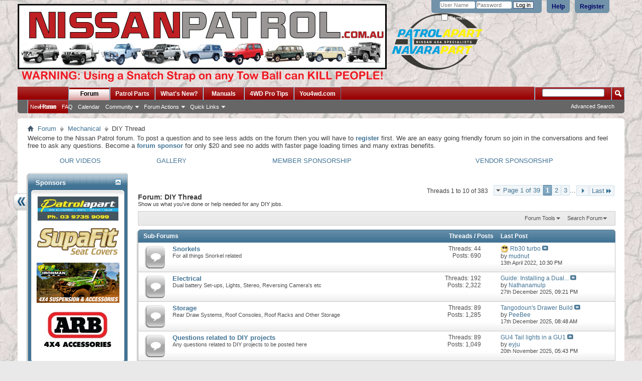

--- FILE ---
content_type: text/html; charset=ISO-8859-1
request_url: https://www.nissanpatrol.com.au/forums/forumdisplay.php?21-DIY-Thread&s=5888e975958c5fbf742e877e2e5cf66c
body_size: 18380
content:
<!DOCTYPE html PUBLIC "-//W3C//DTD XHTML 1.0 Transitional//EN" "http://www.w3.org/TR/xhtml1/DTD/xhtml1-transitional.dtd">
<html xmlns="http://www.w3.org/1999/xhtml" xmlns:fb="http://www.facebook.com/2008/fbml" dir="ltr" lang="en" id="vbulletin_html">
<head>
	<script async src="//cdn.publift.com/fuse/tag/2/1298/fuse.js"></script>

<meta http-equiv="Content-Type" content="text/html; charset=ISO-8859-1" />
<meta id="e_vb_meta_bburl" name="vb_meta_bburl" content="https://www.nissanpatrol.com.au/forums" />
<base href="https://www.nissanpatrol.com.au/forums/" /><!--[if IE]></base><![endif]-->
<meta name="generator" content="vBulletin 4.2.2" />
<meta http-equiv="X-UA-Compatible" content="IE=11" />

                <link rel="Shortcut Icon" href="favicon.ico" type="image/x-icon" />


                                <meta name="keywords" content="DIY Thread, nissan patrol, nissan patrol forum, nissan patrol photos, used nissan patrol" />
                                <meta name="description" content="Show us what you've done or help needed for any DIY jobs." />





<script type="text/javascript">
<!--
                if (typeof YAHOO === 'undefined') // Load ALL YUI Local
                {
                                document.write('<script type="text/javascript" src="clientscript/yui/yuiloader-dom-event/yuiloader-dom-event.js?v=422"><\/script>');
                                document.write('<script type="text/javascript" src="clientscript/yui/connection/connection-min.js?v=422"><\/script>');
                                var yuipath = 'clientscript/yui';
                                var yuicombopath = '';
                                var remoteyui = false;
                }
                else        // Load Rest of YUI remotely (where possible)
                {
                                var yuipath = 'clientscript/yui';
                                var yuicombopath = '';
                                var remoteyui = true;
                                if (!yuicombopath)
                                {
                                                document.write('<script type="text/javascript" src="clientscript/yui/connection/connection-min.js?v=422"><\/script>');
                                }
                }
                var SESSIONURL = "s=d772db63fa85b959515c060023047d41&";
                var SECURITYTOKEN = "guest";
                var IMGDIR_MISC = "images/misc";
                var IMGDIR_BUTTON = "images/buttons";
                var vb_disable_ajax = parseInt("0", 10);
                var SIMPLEVERSION = "422";
                var BBURL = "https://www.nissanpatrol.com.au/forums";
                var LOGGEDIN = 0 > 0 ? true : false;
                var THIS_SCRIPT = "forumdisplay";
                var RELPATH = "forumdisplay.php?21-DIY-Thread";
                var PATHS = {
                                forum : "",
                                cms   : "https://www.nissanpatrol.com.au",
                                blog  : ""
                };
                var AJAXBASEURL = "https://www.nissanpatrol.com.au/forums/";
// -->
</script>
<script type="text/javascript" src="https://www.nissanpatrol.com.au/forums/clientscript/vbulletin-core.js?v=422"></script>





                <link rel="stylesheet" type="text/css" href="css.php?styleid=1&amp;langid=1&amp;d=1723503964&amp;td=ltr&amp;sheet=bbcode.css,editor.css,popupmenu.css,reset-fonts.css,vbulletin.css,vbulletin-chrome.css,vbulletin-formcontrols.css," />

                <!--[if lt IE 8]>
                <link rel="stylesheet" type="text/css" href="css.php?styleid=1&amp;langid=1&amp;d=1723503964&amp;td=ltr&amp;sheet=popupmenu-ie.css,vbulletin-ie.css,vbulletin-chrome-ie.css,vbulletin-formcontrols-ie.css,editor-ie.css" />
                <![endif]-->




	<title>DIY Thread</title>
	
	<script type="text/javascript" src="clientscript/vbulletin_read_marker.js?v=422"></script>
	
	
		<link rel="stylesheet" type="text/css" href="css.php?styleid=1&amp;langid=1&amp;d=1723503964&amp;td=ltr&amp;sheet=toolsmenu.css,forumbits.css,forumdisplay.css,threadlist.css,options.css" />
	

	<!--[if lt IE 8]>
	<script type="text/javascript" src="clientscript/vbulletin-threadlist-ie.js?v=422"></script>
		<link rel="stylesheet" type="text/css" href="css.php?styleid=1&amp;langid=1&amp;d=1723503964&amp;td=ltr&amp;sheet=toolsmenu-ie.css,forumbits-ie.css,forumdisplay-ie.css,threadlist-ie.css,options-ie.css" />
	<![endif]-->
	<link rel="stylesheet" type="text/css" href="css.php?styleid=1&amp;langid=1&amp;d=1723503964&amp;td=ltr&amp;sheet=sidebar.css,forumbits.css,forumhome.css,tagcloud.css,widgets.css,options.css" /><!--[if IE 6]><link rel="stylesheet" type="text/css" href="css.php?styleid=1&amp;langid=1&amp;d=1723503964&amp;td=ltr&amp;sheet=forumbits-ie.css" /><![endif]--><!--[if lt IE 8]><link rel="stylesheet" type="text/css" href="css.php?styleid=1&amp;langid=1&amp;d=1723503964&amp;td=ltr&amp;sheet=forumbits-ie.css,sidebar-ie.css" /><![endif]--><link rel="stylesheet" type="text/css" href="css.php?styleid=1&amp;langid=1&amp;d=1723503964&amp;td=ltr&amp;sheet=additional.css" />

</head>

<body>


<!-- Tapatalk Detect body start -->
<script type="text/javascript">if (typeof(tapatalkDetect) == "function") tapatalkDetect()</script>
<!-- Tapatalk Detect banner body end -->


<div class="above_body"> <!-- closing tag is in template navbar -->

<div id="header" class="floatcontainer doc_header">
	
	<div><a name="top" href="http://www.nissanpatrol.com.au/forums/forum.php" class="logo-image"><img src="images/nissan-patrol-forum.gif " alt="NissanPatrol.com.au Forum - Powered by vBulletin" /></a></div>
	<div id="toplinks" class="toplinks">
		
			<ul class="nouser">
			
				<li><a href="register.php?s=d772db63fa85b959515c060023047d41" rel="nofollow">Register</a></li>
			
				<li><a rel="help" href="faq.php?s=d772db63fa85b959515c060023047d41">Help</a></li>
				<li>
			<script type="text/javascript" src="clientscript/vbulletin_md5.js?v=422"></script>
			<form id="navbar_loginform" action="login.php?s=d772db63fa85b959515c060023047d41&amp;do=login" method="post" onsubmit="md5hash(vb_login_password, vb_login_md5password, vb_login_md5password_utf, 0)">
				<fieldset id="logindetails" class="logindetails">
					<div>
						<div>
					<input type="text" class="textbox" name="vb_login_username" id="navbar_username" size="10" accesskey="u" tabindex="101" value="User Name" />
					<input type="text" class="textbox default-value" tabindex="102" name="vb_login_password_hint" id="navbar_password_hint" size="10" value="Password" style="display:none;" />
					<input type="password" class="textbox" tabindex="102" name="vb_login_password" id="navbar_password" size="10" />
					<input type="submit" class="loginbutton" tabindex="104" value="Log in" title="Enter your username and password in the boxes provided to login, or click the 'register' button to create a profile for yourself." accesskey="s" />
						</div>
					</div>
				</fieldset>

				<div id="remember" class="remember">
					<label for="cb_cookieuser_navbar"><input type="checkbox" name="cookieuser" value="1" id="cb_cookieuser_navbar" class="cb_cookieuser_navbar" accesskey="c" tabindex="103" /> Remember Me?</label>
				</div>


				<input type="hidden" name="s" value="d772db63fa85b959515c060023047d41" />
				<input type="hidden" name="securitytoken" value="guest" />
				<input type="hidden" name="do" value="login" />
				<input type="hidden" name="vb_login_md5password" />
				<input type="hidden" name="vb_login_md5password_utf" />
			</form>
			<script type="text/javascript">
			YAHOO.util.Dom.setStyle('navbar_password_hint', "display", "inline");
			YAHOO.util.Dom.setStyle('navbar_password', "display", "none");
			YAHOO.util.Dom.setStyle('navbar_username', "color", "#828282");
			vB_XHTML_Ready.subscribe(function()
			{
			//
				YAHOO.util.Event.on('navbar_username', "focus", navbar_username_focus);
				YAHOO.util.Event.on('navbar_username', "blur", navbar_username_blur);
				YAHOO.util.Event.on('navbar_password_hint', "focus", navbar_password_hint);
				YAHOO.util.Event.on('navbar_password', "blur", navbar_password);
			});
			
			function navbar_username_focus(e)
			{
			//
				var textbox = YAHOO.util.Event.getTarget(e);
				if (textbox.value == 'User Name')
				{
				//
					textbox.value='';
					textbox.style.color='black';
				}
			}

			function navbar_username_blur(e)
			{
			//
				var textbox = YAHOO.util.Event.getTarget(e);
				if (textbox.value == '')
				{
				//
					textbox.value='User Name';
					textbox.style.color='#828282';
				}
			}
			
			function navbar_password_hint(e)
			{
			//
				var textbox = YAHOO.util.Event.getTarget(e);
				
				YAHOO.util.Dom.setStyle('navbar_password_hint', "display", "none");
				YAHOO.util.Dom.setStyle('navbar_password', "display", "inline");
				YAHOO.util.Dom.get('navbar_password').focus();
			}

			function navbar_password(e)
			{
			//
				var textbox = YAHOO.util.Event.getTarget(e);
				
				if (textbox.value == '')
				{
					YAHOO.util.Dom.setStyle('navbar_password_hint', "display", "inline");
					YAHOO.util.Dom.setStyle('navbar_password', "display", "none");
				}
			}
			</script>


				</li>
				
					
				
			</ul>
		
	</div>
	<div class="ad_global_header">
		 
		<div id="ad_global_header2"><a href="http://patrolapart.com.au" target="_blank"><center><img src="http://nissanpatrol.com.au/pp3.png"alt="Patrolapart"></div>
	</div>
	<hr />
	





</div>

<script type='text/javascript'>
var googletag = googletag || {};
googletag.cmd = googletag.cmd || [];
(function() {
var gads = document.createElement('script');
gads.async = true;
gads.type = 'text/javascript';
var useSSL = 'https:' == document.location.protocol;
gads.src = (useSSL ? 'https:' : 'http:') + 
'//www.googletagservices.com/tag/js/gpt.js';
var node = document.getElementsByTagName('script')[0];
node.parentNode.insertBefore(gads, node);
})();
</script>

<script type='text/javascript'>
googletag.cmd.push(function() {
googletag.defineSlot('/10119552/Ad-1', [300, 250], 'div-gpt-ad-1350280688121-0').addService(googletag.pubads());
googletag.pubads().enableSingleRequest();
googletag.enableServices();
});
</script>

<script type='text/javascript'>
var googletag = googletag || {};
googletag.cmd = googletag.cmd || [];
(function() {
var gads = document.createElement('script');
gads.async = true;
gads.type = 'text/javascript';
var useSSL = 'https:' == document.location.protocol;
gads.src = (useSSL ? 'https:' : 'http:') + 
'//www.googletagservices.com/tag/js/gpt.js';
var node = document.getElementsByTagName('script')[0];
node.parentNode.insertBefore(gads, node);
})();
</script>

<script type='text/javascript'>
googletag.cmd.push(function() {
googletag.defineSlot('/10119552/Ad-2', [300, 250], 'div-gpt-ad-1352676522815-0').addService(googletag.pubads());
googletag.pubads().enableSingleRequest();
googletag.enableServices();
});
</script>



<div id="navbar" class="navbar">
	<ul id="navtabs" class="navtabs floatcontainer">
		
		
	
		<li  id="tab_otkw_489">
			<a class="navtab" href="http://www.nissanpatrol.com.au">Home</a>
		</li>
		
		

	
		<li class="selected" id="vbtab_forum">
			<a class="navtab" href="forum.php?s=d772db63fa85b959515c060023047d41">Forum</a>
		</li>
		
		
			<ul class="floatcontainer">
				
					
						
							<li id="vbflink_newposts"><a href="search.php?s=d772db63fa85b959515c060023047d41&amp;do=getnew&amp;contenttype=vBForum_Post">New Posts</a></li>
						
					
				
					
						
							<li id="vbflink_faq"><a href="faq.php?s=d772db63fa85b959515c060023047d41">FAQ</a></li>
						
					
				
					
						
							<li id="vbflink_calendar"><a href="calendar.php?s=d772db63fa85b959515c060023047d41">Calendar</a></li>
						
					
				
					
						<li class="popupmenu" id="vbmenu_community">
							<a href="javascript://" class="popupctrl">Community</a>
							<ul class="popupbody popuphover">
								
									<li id="vbclink_members"><a href="memberlist.php?s=d772db63fa85b959515c060023047d41">Member List</a></li>
								
									<li id="link_ode0_444"><a href="usertag.php?s=d772db63fa85b959515c060023047d41&amp;do=statistics">User Tagging Statistics</a></li>
								
							</ul>
						</li>
					
				
					
						<li class="popupmenu" id="vbmenu_actions">
							<a href="javascript://" class="popupctrl">Forum Actions</a>
							<ul class="popupbody popuphover">
								
									<li id="vbalink_mfr"><a href="forumdisplay.php?s=d772db63fa85b959515c060023047d41&amp;do=markread&amp;markreadhash=guest">Mark Forums Read</a></li>
								
							</ul>
						</li>
					
				
					
						<li class="popupmenu" id="vbmenu_qlinks">
							<a href="javascript://" class="popupctrl">Quick Links</a>
							<ul class="popupbody popuphover">
								
									<li id="vbqlink_posts"><a href="search.php?s=d772db63fa85b959515c060023047d41&amp;do=getdaily&amp;contenttype=vBForum_Post">Today's Posts</a></li>
								
									<li id="link_odez_777"><a href="usertag.php?s=d772db63fa85b959515c060023047d41&amp;do=statistics">User Tagging Statistics</a></li>
								
							</ul>
						</li>
					
				
			</ul>
		

	
		<li  id="tab_otg0_712">
			<a target="_blank" class="navtab" href="http://www.patrolapart.com.au/product">Patrol Parts</a>
		</li>
		
		

	
		<li  id="vbtab_whatsnew">
			<a class="navtab" href="https://www.nissanpatrol.com.au/forums/search.php?do=getdaily&contenttype=vBForum_Post">What's New?</a>
		</li>
		
		

	
		<li  id="tab_otkw_686">
			<a class="navtab" href="http://www.nissanpatrol.com.au/patrol-manuals.html">Manuals</a>
		</li>
		
		

	
		<li  id="tab_otkw_958">
			<a target="_blank" class="navtab" href="http://www.4wdprotips.tv/">4WD Pro Tips</a>
		</li>
		
		

	
		<li  id="tab_otkw_263">
			<a target="_blank" class="navtab" href="http://you4wd.com">You4wd.com</a>
		</li>
		
		

		
	</ul>
	
		<div id="globalsearch" class="globalsearch">
			<form action="search.php?s=d772db63fa85b959515c060023047d41&amp;do=process" method="post" id="navbar_search" class="navbar_search">
				
				<input type="hidden" name="securitytoken" value="guest" />
				<input type="hidden" name="do" value="process" />
				<span class="textboxcontainer"><span><input type="text" value="" name="query" class="textbox" tabindex="99"/></span></span>
				<span class="buttoncontainer"><span><input type="image" class="searchbutton" src="images/buttons/search.png" name="submit" onclick="document.getElementById('navbar_search').submit;" tabindex="100"/></span></span>
			</form>
			<ul class="navbar_advanced_search">
				<li><a href="search.php?s=d772db63fa85b959515c060023047d41" accesskey="4">Advanced Search</a></li>
				
			</ul>
		</div>
	
</div>

</div><!-- closing div for above_body -->

<div class="body_wrapper">
<div id="breadcrumb" class="breadcrumb">
	<ul class="floatcontainer">
		<li class="navbithome"><a href="index.php?s=d772db63fa85b959515c060023047d41" accesskey="1"><img src="images/misc/navbit-home.png" alt="Home" /></a></li>
		
	<li class="navbit"><a href="index.php?s=d772db63fa85b959515c060023047d41">Forum</a></li>

	<li class="navbit"><a href="forumdisplay.php?5-Mechanical&amp;s=d772db63fa85b959515c060023047d41">Mechanical</a></li>

		
	<li class="navbit lastnavbit"><span>DIY Thread</span></li>

	</ul>
	<hr />
</div>

 
<center>
<!-- 71161633/MC_nissanpatrol/nissanpatrol_header -->
<div data-fuse="21876684564"></div>

</center


	<form action="profile.php?do=dismissnotice" method="post" id="notices" class="notices">
		<input type="hidden" name="do" value="dismissnotice" />
		<input type="hidden" name="s" value="s=d772db63fa85b959515c060023047d41&amp;" />
		<input type="hidden" name="securitytoken" value="guest" />
		<input type="hidden" id="dismiss_notice_hidden" name="dismiss_noticeid" value="" />
		<input type="hidden" name="url" value="" />
		<ol>
			<li class="restore" id="navbar_notice_1">
	
	Welcome to the Nissan Patrol forum. To post a question and to see less adds on the forum then you will have to <a href="register.php?s=d772db63fa85b959515c060023047d41&amp;" target="_blank"><b>register</b></a>
		first. We are an easy going friendly forum so join in the conversations and feel free to ask any questions.

Become a <a href="http://www.nissanpatrol.com.au/sponsorship.html" target="_blank"><b>forum sponsor</b></a> for only $20 and see no adds with faster page loading times and many extras benefits. 
</li>
		</ol>
	</form>

<!-- second nav button row -->
<br>
<div align="left">
	<table class="tborder" cellpadding="$stylevar[cellpadding]" cellspacing="0" border="0" width="100%" align="center" style="border-top-width:0px">
	<tr align="center">	
		<td class="vbmenu_control"><a href="http://www.nissanpatrol.com.au/forums/media.php?">OUR VIDEOS</a></td>
<td class="vbmenu_control"><a href="http://www.nissanpatrol.com.au/forums/albumall.php?">GALLERY</a></td>
<td class="vbmenu_control"><a href="http://www.nissanpatrol.com.au/sponsorship.html">MEMBER SPONSORSHIP</a></td>
<td class="vbmenu_control"><a href="http://nissanpatrol.com.au/vendors.html">VENDOR SPONSORSHIP</a></td>
	</tr>
	</table>
</div>
<!-- / second nav button row -->
<div id="content_container" class="contentright"><div id="content">



<div id="above_threadlist" class="above_threadlist">

	
	<div class="threadpagenav">
		<form action="forumdisplay.php?21-DIY-Thread/page3&amp;s=d772db63fa85b959515c060023047d41" method="get" class="pagination popupmenu nohovermenu">
<input type="hidden" name="f" value="21" /><input type="hidden" name="s" value="d772db63fa85b959515c060023047d41" />
	
		<span><a href="javascript://" class="popupctrl">Page 1 of 39</a></span>
		
		
		
		<span class="selected"><a href="javascript://" title="Results 1 to 10 of 383">1</a></span><span><a href="forumdisplay.php?21-DIY-Thread/page2&amp;s=d772db63fa85b959515c060023047d41" title="Show results 11 to 20 of 383">2</a></span><span><a href="forumdisplay.php?21-DIY-Thread/page3&amp;s=d772db63fa85b959515c060023047d41" title="Show results 21 to 30 of 383">3</a></span>
		
		<span class="separator">...</span>
		
		
		<span class="prev_next"><a rel="next" href="forumdisplay.php?21-DIY-Thread/page2&amp;s=d772db63fa85b959515c060023047d41" title="Next Page - Results 11 to 20 of 383"><img src="images/pagination/next-right.png" alt="Next" /></a></span>
		
		
		<span class="first_last"><a href="forumdisplay.php?21-DIY-Thread/page39&amp;s=d772db63fa85b959515c060023047d41" title="Last Page - Results 381 to 383 of 383">Last<img src="images/pagination/last-right.png" alt="Last" /></a></span>
		
	
	<ul class="popupbody popuphover">
		<li class="formsubmit jumptopage"><label>Jump to page: <input type="text" name="page" size="4" /></label> <input type="submit" class="button" value="Go" /></li>
	</ul>
</form>
		<div id="threadpagestats" class="threadpagestats">Threads 1 to 10 of 383</div>
	</div>
	
</div>
<div id="pagetitle" class="pagetitle">
	<h1>Forum: <span class="forumtitle">DIY Thread</span></h1>
	<p class="description">Show us what you've done or help needed for any DIY jobs.</p>
</div>

	
	<div id="above_threadlist_controls" class="above_threadlist_controls toolsmenu">
		<div>
		<ul class="popupgroup forumdisplaypopups" id="forumdisplaypopups">
			<li class="popupmenu nohovermenu" id="forumtools">
				<h6><a href="javascript://" class="popupctrl" rel="nofollow">Forum Tools</a></h6>
				<ul class="popupbody popuphover">
					
						<li>
							<a href="forumdisplay.php?s=d772db63fa85b959515c060023047d41&amp;do=markread&amp;f=21&amp;markreadhash=guest" rel="nofollow" onclick="return mark_forum_and_threads_read(21);">
								Mark This Forum Read
							</a>
						</li>
						
					<li><a href="forumdisplay.php?5-Mechanical&amp;s=d772db63fa85b959515c060023047d41" rel="nofollow">View Parent Forum</a></li>
				</ul>
			</li>
                        
			<li class="popupmenu nohovermenu forumsearch menusearch" id="forumsearch">
				<h6><a href="javascript://" class="popupctrl">Search Forum</a></h6>
				<form action="search.php?do=process" method="get">
				<ul class="popupbody popuphover">
					<li>
						<input type="text" class="searchbox" name="q" value="Search..." />
						<input type="submit" class="button" value="Search" />
					</li>
					<li class="formsubmit" id="popupsearch">
						<div class="submitoptions">
							<label><input type="radio" name="showposts" value="0" checked="checked" /> Show Threads</label>
							<label><input type="radio" name="showposts" value="1" /> Show Posts</label>
						</div>
						<div class="advancedsearchlink"><a href="search.php?s=d772db63fa85b959515c060023047d41&amp;search_type=1&amp;contenttype=vBForum_Post&amp;forumchoice[]=21" rel="nofollow">Advanced Search</a></div>

					</li>
				</ul>
				<input type="hidden" name="s" value="d772db63fa85b959515c060023047d41" />
				<input type="hidden" name="securitytoken" value="guest" />
				<input type="hidden" name="do" value="process" />
				<input type="hidden" name="contenttype" value="vBForum_Post" />
				<input type="hidden" name="forumchoice[]" value="21" />
				<input type="hidden" name="childforums" value="1" />
				<input type="hidden" name="exactname" value="1" />
				</form>
			</li>
			



		</ul>
			
		</div>
	</div>
	




<div id="forumbits" class="forumbits">
	<div class="forumhead">
		<h2>
			<span class="forumtitle">Sub-Forums</span>
			<span class="forumthreadpost">Threads / Posts&nbsp;</span>
			<span class="forumlastpost">Last Post</span>
		</h2>
	</div>
	<ol>
		<li id="forum106" class="forumbit_post old L1">

<div class="forumbit_post L2">
	<div class="forumrow">
		<div class="foruminfo">
			<img src="images/statusicon/forum_old-48.png" class="forumicon" id="forum_statusicon_106" alt="" />
			<div class="forumdata">
				<div class="datacontainer">
					<div class="titleline">
						<h2 class="forumtitle"><a href="forumdisplay.php?106-Snorkels&amp;s=d772db63fa85b959515c060023047d41">Snorkels</a></h2>
						
					</div>
					<p class="forumdescription">For all things Snorkel related</p>
					
					
				</div>
			</div>
		</div>
		
			<h4 class="nocss_label">Forum Actions:</h4>
			<ul class="forumactionlinks td">
			
				
				
			
			</ul>
			<h4 class="nocss_label">Forum Statistics:</h4>
			<ul class="forumstats_2 td">
				<li>Threads: 44</li>
				<li>Posts: 690</li>
			</ul>
			<div class="forumlastpost td">
				<h4 class="lastpostlabel">Last Post:</h4>
				<div>
					
	<p class="lastposttitle">
	<img src="images/icons/icon6.png" class="postimg" alt="Cool" border="0" />
	
	<a href="showthread.php?54832-Rb30-turbo&amp;s=d772db63fa85b959515c060023047d41&amp;goto=newpost" class="threadtitle" title="Go to first unread post in thread 'Rb30 turbo'">Rb30 turbo</a>
	<a href="showthread.php?54832-Rb30-turbo&amp;s=d772db63fa85b959515c060023047d41&amp;p=831372#post831372"><img src="images/buttons/lastpost-right.png" alt="Go to last post" /></a>
	</p>
	<div class="lastpostby">
	
		by <div class="popupmenu memberaction">
	<a class="username offline popupctrl" href="member.php?11776-mudnut&amp;s=d772db63fa85b959515c060023047d41" title="mudnut is offline"><strong>mudnut</strong></a>
	<ul class="popupbody popuphover memberaction_body">
		<li class="left">
			<a href="member.php?11776-mudnut&amp;s=d772db63fa85b959515c060023047d41" class="siteicon_profile">
				View Profile
			</a>
		</li>
		
		<li class="right">
			<a href="search.php?s=d772db63fa85b959515c060023047d41&amp;do=finduser&amp;userid=11776&amp;contenttype=vBForum_Post&amp;showposts=1" class="siteicon_forum" rel="nofollow">
				View Forum Posts
			</a>
		</li>
		
		
		<li class="left">
			<a href="private.php?s=d772db63fa85b959515c060023047d41&amp;do=newpm&amp;u=11776" class="siteicon_message" rel="nofollow">
				Private Message
			</a>
		</li>
		
		
		
		
		
		
		
		<li class="right">
			<a href="https://www.nissanpatrol.com.au/list.php?author/11776-mudnut&amp;s=d772db63fa85b959515c060023047d41" class="siteicon_article" rel="nofollow">
				View Articles
			</a>
		</li>
		

		

		
		
	</ul>
</div>
	
	</div>
	<p class="lastpostdate">13th April 2022, <span class="time">10:30 PM</span></p>

				</div>
			</div>
		
	</div>
	
</div>
</li><li id="forum107" class="forumbit_post old L1">

<div class="forumbit_post L2">
	<div class="forumrow">
		<div class="foruminfo">
			<img src="images/statusicon/forum_old-48.png" class="forumicon" id="forum_statusicon_107" alt="" />
			<div class="forumdata">
				<div class="datacontainer">
					<div class="titleline">
						<h2 class="forumtitle"><a href="forumdisplay.php?107-Electrical&amp;s=d772db63fa85b959515c060023047d41">Electrical</a></h2>
						
					</div>
					<p class="forumdescription">Dual battery Set-ups, Lights, Stereo, Reversing Camera's etc</p>
					
					
				</div>
			</div>
		</div>
		
			<h4 class="nocss_label">Forum Actions:</h4>
			<ul class="forumactionlinks td">
			
				
				
			
			</ul>
			<h4 class="nocss_label">Forum Statistics:</h4>
			<ul class="forumstats_2 td">
				<li>Threads: 192</li>
				<li>Posts: 2,322</li>
			</ul>
			<div class="forumlastpost td">
				<h4 class="lastpostlabel">Last Post:</h4>
				<div>
					
	<p class="lastposttitle">
	
	
	<a href="showthread.php?3638-Guide-Installing-a-Dual-Battery-system-(2-8td)-Lots-of-pics!&amp;s=d772db63fa85b959515c060023047d41&amp;goto=newpost" class="threadtitle" title="Go to first unread post in thread 'Guide: Installing a Dual Battery system (2.8td) - Lots of pics!'">Guide: Installing a Dual...</a>
	<a href="showthread.php?3638-Guide-Installing-a-Dual-Battery-system-(2-8td)-Lots-of-pics!&amp;s=d772db63fa85b959515c060023047d41&amp;p=852526#post852526"><img src="images/buttons/lastpost-right.png" alt="Go to last post" /></a>
	</p>
	<div class="lastpostby">
	
		by <div class="popupmenu memberaction">
	<a class="username offline popupctrl" href="member.php?193441-Nathanamulp&amp;s=d772db63fa85b959515c060023047d41" title="Nathanamulp is offline"><strong>Nathanamulp</strong></a>
	<ul class="popupbody popuphover memberaction_body">
		<li class="left">
			<a href="member.php?193441-Nathanamulp&amp;s=d772db63fa85b959515c060023047d41" class="siteicon_profile">
				View Profile
			</a>
		</li>
		
		<li class="right">
			<a href="search.php?s=d772db63fa85b959515c060023047d41&amp;do=finduser&amp;userid=193441&amp;contenttype=vBForum_Post&amp;showposts=1" class="siteicon_forum" rel="nofollow">
				View Forum Posts
			</a>
		</li>
		
		
		<li class="left">
			<a href="private.php?s=d772db63fa85b959515c060023047d41&amp;do=newpm&amp;u=193441" class="siteicon_message" rel="nofollow">
				Private Message
			</a>
		</li>
		
		
		
		
		
		
		
		<li class="right">
			<a href="https://www.nissanpatrol.com.au/list.php?author/193441-Nathanamulp&amp;s=d772db63fa85b959515c060023047d41" class="siteicon_article" rel="nofollow">
				View Articles
			</a>
		</li>
		

		

		
		
	</ul>
</div>
	
	</div>
	<p class="lastpostdate">27th December 2025, <span class="time">09:21 PM</span></p>

				</div>
			</div>
		
	</div>
	
</div>
</li><li id="forum105" class="forumbit_post old L1">

<div class="forumbit_post L2">
	<div class="forumrow">
		<div class="foruminfo">
			<img src="images/statusicon/forum_old-48.png" class="forumicon" id="forum_statusicon_105" alt="" />
			<div class="forumdata">
				<div class="datacontainer">
					<div class="titleline">
						<h2 class="forumtitle"><a href="forumdisplay.php?105-Storage&amp;s=d772db63fa85b959515c060023047d41">Storage</a></h2>
						
					</div>
					<p class="forumdescription">Rear Draw Systems, Roof Consoles, Roof Racks and Other Storage</p>
					
					
				</div>
			</div>
		</div>
		
			<h4 class="nocss_label">Forum Actions:</h4>
			<ul class="forumactionlinks td">
			
				
				
			
			</ul>
			<h4 class="nocss_label">Forum Statistics:</h4>
			<ul class="forumstats_2 td">
				<li>Threads: 89</li>
				<li>Posts: 1,285</li>
			</ul>
			<div class="forumlastpost td">
				<h4 class="lastpostlabel">Last Post:</h4>
				<div>
					
	<p class="lastposttitle">
	
	
	<a href="showthread.php?57693-Tangodoun-s-Drawer-Build&amp;s=d772db63fa85b959515c060023047d41&amp;goto=newpost" class="threadtitle" title="Go to first unread post in thread 'Tangodoun's Drawer Build'">Tangodoun's Drawer Build</a>
	<a href="showthread.php?57693-Tangodoun-s-Drawer-Build&amp;s=d772db63fa85b959515c060023047d41&amp;p=852493#post852493"><img src="images/buttons/lastpost-right.png" alt="Go to last post" /></a>
	</p>
	<div class="lastpostby">
	
		by <div class="popupmenu memberaction">
	<a class="username offline popupctrl" href="member.php?40519-PeeBee&amp;s=d772db63fa85b959515c060023047d41" title="PeeBee is offline"><strong>PeeBee</strong></a>
	<ul class="popupbody popuphover memberaction_body">
		<li class="left">
			<a href="member.php?40519-PeeBee&amp;s=d772db63fa85b959515c060023047d41" class="siteicon_profile">
				View Profile
			</a>
		</li>
		
		<li class="right">
			<a href="search.php?s=d772db63fa85b959515c060023047d41&amp;do=finduser&amp;userid=40519&amp;contenttype=vBForum_Post&amp;showposts=1" class="siteicon_forum" rel="nofollow">
				View Forum Posts
			</a>
		</li>
		
		
		<li class="left">
			<a href="private.php?s=d772db63fa85b959515c060023047d41&amp;do=newpm&amp;u=40519" class="siteicon_message" rel="nofollow">
				Private Message
			</a>
		</li>
		
		
		
		
		
		
		
		<li class="right">
			<a href="https://www.nissanpatrol.com.au/list.php?author/40519-PeeBee&amp;s=d772db63fa85b959515c060023047d41" class="siteicon_article" rel="nofollow">
				View Articles
			</a>
		</li>
		

		

		
		
	</ul>
</div>
	
	</div>
	<p class="lastpostdate">17th December 2025, <span class="time">08:48 AM</span></p>

				</div>
			</div>
		
	</div>
	
</div>
</li><li id="forum111" class="forumbit_post old L1">

<div class="forumbit_post L2">
	<div class="forumrow">
		<div class="foruminfo">
			<img src="images/statusicon/forum_old-48.png" class="forumicon" id="forum_statusicon_111" alt="" />
			<div class="forumdata">
				<div class="datacontainer">
					<div class="titleline">
						<h2 class="forumtitle"><a href="forumdisplay.php?111-Questions-related-to-DIY-projects&amp;s=d772db63fa85b959515c060023047d41">Questions related to DIY projects</a></h2>
						
					</div>
					<p class="forumdescription">Any questions related to DIY projects to be posted here</p>
					
					
				</div>
			</div>
		</div>
		
			<h4 class="nocss_label">Forum Actions:</h4>
			<ul class="forumactionlinks td">
			
				
				
			
			</ul>
			<h4 class="nocss_label">Forum Statistics:</h4>
			<ul class="forumstats_2 td">
				<li>Threads: 89</li>
				<li>Posts: 1,049</li>
			</ul>
			<div class="forumlastpost td">
				<h4 class="lastpostlabel">Last Post:</h4>
				<div>
					
	<p class="lastposttitle">
	
	
	<a href="showthread.php?21289-GU4-Tail-lights-in-a-GU1&amp;s=d772db63fa85b959515c060023047d41&amp;goto=newpost" class="threadtitle" title="Go to first unread post in thread 'GU4 Tail lights in a GU1'">GU4 Tail lights in a GU1</a>
	<a href="showthread.php?21289-GU4-Tail-lights-in-a-GU1&amp;s=d772db63fa85b959515c060023047d41&amp;p=852347#post852347"><img src="images/buttons/lastpost-right.png" alt="Go to last post" /></a>
	</p>
	<div class="lastpostby">
	
		by <div class="popupmenu memberaction">
	<a class="username offline popupctrl" href="member.php?192526-eyju&amp;s=d772db63fa85b959515c060023047d41" title="eyju is offline"><strong>eyju</strong></a>
	<ul class="popupbody popuphover memberaction_body">
		<li class="left">
			<a href="member.php?192526-eyju&amp;s=d772db63fa85b959515c060023047d41" class="siteicon_profile">
				View Profile
			</a>
		</li>
		
		<li class="right">
			<a href="search.php?s=d772db63fa85b959515c060023047d41&amp;do=finduser&amp;userid=192526&amp;contenttype=vBForum_Post&amp;showposts=1" class="siteicon_forum" rel="nofollow">
				View Forum Posts
			</a>
		</li>
		
		
		<li class="left">
			<a href="private.php?s=d772db63fa85b959515c060023047d41&amp;do=newpm&amp;u=192526" class="siteicon_message" rel="nofollow">
				Private Message
			</a>
		</li>
		
		
		
		
		
		
		
		<li class="right">
			<a href="https://www.nissanpatrol.com.au/list.php?author/192526-eyju&amp;s=d772db63fa85b959515c060023047d41" class="siteicon_article" rel="nofollow">
				View Articles
			</a>
		</li>
		

		

		
		
	</ul>
</div>
	
	</div>
	<p class="lastpostdate">20th November 2025, <span class="time">05:43 PM</span></p>

				</div>
			</div>
		
	</div>
	
</div>
</li><li id="forum108" class="forumbit_post old L1">

<div class="forumbit_post L2">
	<div class="forumrow">
		<div class="foruminfo">
			<img src="images/statusicon/forum_old-48.png" class="forumicon" id="forum_statusicon_108" alt="" />
			<div class="forumdata">
				<div class="datacontainer">
					<div class="titleline">
						<h2 class="forumtitle"><a href="forumdisplay.php?108-Recovery&amp;s=d772db63fa85b959515c060023047d41">Recovery</a></h2>
						
					</div>
					<p class="forumdescription">Winch and recovery points</p>
					
					
				</div>
			</div>
		</div>
		
			<h4 class="nocss_label">Forum Actions:</h4>
			<ul class="forumactionlinks td">
			
				
				
			
			</ul>
			<h4 class="nocss_label">Forum Statistics:</h4>
			<ul class="forumstats_2 td">
				<li>Threads: 62</li>
				<li>Posts: 1,358</li>
			</ul>
			<div class="forumlastpost td">
				<h4 class="lastpostlabel">Last Post:</h4>
				<div>
					
	<p class="lastposttitle">
	
	
	<a href="showthread.php?57700-Recovery-Point-install-blocked-by-bull-bar&amp;s=d772db63fa85b959515c060023047d41&amp;goto=newpost" class="threadtitle" title="Go to first unread post in thread 'Recovery Point install blocked by bull bar'">Recovery Point install...</a>
	<a href="showthread.php?57700-Recovery-Point-install-blocked-by-bull-bar&amp;s=d772db63fa85b959515c060023047d41&amp;p=852506#post852506"><img src="images/buttons/lastpost-right.png" alt="Go to last post" /></a>
	</p>
	<div class="lastpostby">
	
		by <div class="popupmenu memberaction">
	<a class="username offline popupctrl" href="member.php?40519-PeeBee&amp;s=d772db63fa85b959515c060023047d41" title="PeeBee is offline"><strong>PeeBee</strong></a>
	<ul class="popupbody popuphover memberaction_body">
		<li class="left">
			<a href="member.php?40519-PeeBee&amp;s=d772db63fa85b959515c060023047d41" class="siteicon_profile">
				View Profile
			</a>
		</li>
		
		<li class="right">
			<a href="search.php?s=d772db63fa85b959515c060023047d41&amp;do=finduser&amp;userid=40519&amp;contenttype=vBForum_Post&amp;showposts=1" class="siteicon_forum" rel="nofollow">
				View Forum Posts
			</a>
		</li>
		
		
		<li class="left">
			<a href="private.php?s=d772db63fa85b959515c060023047d41&amp;do=newpm&amp;u=40519" class="siteicon_message" rel="nofollow">
				Private Message
			</a>
		</li>
		
		
		
		
		
		
		
		<li class="right">
			<a href="https://www.nissanpatrol.com.au/list.php?author/40519-PeeBee&amp;s=d772db63fa85b959515c060023047d41" class="siteicon_article" rel="nofollow">
				View Articles
			</a>
		</li>
		

		

		
		
	</ul>
</div>
	
	</div>
	<p class="lastpostdate">22nd December 2025, <span class="time">04:25 PM</span></p>

				</div>
			</div>
		
	</div>
	
</div>
</li><li id="forum109" class="forumbit_post old L1">

<div class="forumbit_post L2">
	<div class="forumrow">
		<div class="foruminfo">
			<img src="images/statusicon/forum_old-48.png" class="forumicon" id="forum_statusicon_109" alt="" />
			<div class="forumdata">
				<div class="datacontainer">
					<div class="titleline">
						<h2 class="forumtitle"><a href="forumdisplay.php?109-Bar-Work&amp;s=d772db63fa85b959515c060023047d41">Bar Work</a></h2>
						
					</div>
					<p class="forumdescription">Bull bars, Rear Bars, Side Protection</p>
					
					
				</div>
			</div>
		</div>
		
			<h4 class="nocss_label">Forum Actions:</h4>
			<ul class="forumactionlinks td">
			
				
				
			
			</ul>
			<h4 class="nocss_label">Forum Statistics:</h4>
			<ul class="forumstats_2 td">
				<li>Threads: 49</li>
				<li>Posts: 780</li>
			</ul>
			<div class="forumlastpost td">
				<h4 class="lastpostlabel">Last Post:</h4>
				<div>
					
	<p class="lastposttitle">
	
	
	<a href="showthread.php?49844-Yay-or-nay&amp;s=d772db63fa85b959515c060023047d41&amp;goto=newpost" class="threadtitle" title="Go to first unread post in thread 'Yay or nay'">Yay or nay</a>
	<a href="showthread.php?49844-Yay-or-nay&amp;s=d772db63fa85b959515c060023047d41&amp;p=805763#post805763"><img src="images/buttons/lastpost-right.png" alt="Go to last post" /></a>
	</p>
	<div class="lastpostby">
	
		by <div class="popupmenu memberaction">
	<a class="username offline popupctrl" href="member.php?11175-threedogs&amp;s=d772db63fa85b959515c060023047d41" title="threedogs is offline"><strong>threedogs</strong></a>
	<ul class="popupbody popuphover memberaction_body">
		<li class="left">
			<a href="member.php?11175-threedogs&amp;s=d772db63fa85b959515c060023047d41" class="siteicon_profile">
				View Profile
			</a>
		</li>
		
		<li class="right">
			<a href="search.php?s=d772db63fa85b959515c060023047d41&amp;do=finduser&amp;userid=11175&amp;contenttype=vBForum_Post&amp;showposts=1" class="siteicon_forum" rel="nofollow">
				View Forum Posts
			</a>
		</li>
		
		
		<li class="left">
			<a href="private.php?s=d772db63fa85b959515c060023047d41&amp;do=newpm&amp;u=11175" class="siteicon_message" rel="nofollow">
				Private Message
			</a>
		</li>
		
		
		
		
		
		
		
		<li class="right">
			<a href="https://www.nissanpatrol.com.au/list.php?author/11175-threedogs&amp;s=d772db63fa85b959515c060023047d41" class="siteicon_article" rel="nofollow">
				View Articles
			</a>
		</li>
		

		

		
		
	</ul>
</div>
	
	</div>
	<p class="lastpostdate">10th July 2020, <span class="time">10:07 AM</span></p>

				</div>
			</div>
		
	</div>
	
</div>
</li><li id="forum110" class="forumbit_post old L1">

<div class="forumbit_post L2">
	<div class="forumrow">
		<div class="foruminfo">
			<img src="images/statusicon/forum_old-48.png" class="forumicon" id="forum_statusicon_110" alt="" />
			<div class="forumdata">
				<div class="datacontainer">
					<div class="titleline">
						<h2 class="forumtitle"><a href="forumdisplay.php?110-Mechanical&amp;s=d772db63fa85b959515c060023047d41">Mechanical</a></h2>
						
					</div>
					<p class="forumdescription">All things mechanical</p>
					
					
				</div>
			</div>
		</div>
		
			<h4 class="nocss_label">Forum Actions:</h4>
			<ul class="forumactionlinks td">
			
				
				
			
			</ul>
			<h4 class="nocss_label">Forum Statistics:</h4>
			<ul class="forumstats_2 td">
				<li>Threads: 133</li>
				<li>Posts: 1,752</li>
			</ul>
			<div class="forumlastpost td">
				<h4 class="lastpostlabel">Last Post:</h4>
				<div>
					
	<p class="lastposttitle">
	
	
	<a href="showthread.php?57414-Carburator-adjustment&amp;s=d772db63fa85b959515c060023047d41&amp;goto=newpost" class="threadtitle" title="Go to first unread post in thread 'Carburator adjustment'">Carburator adjustment</a>
	<a href="showthread.php?57414-Carburator-adjustment&amp;s=d772db63fa85b959515c060023047d41&amp;p=851013#post851013"><img src="images/buttons/lastpost-right.png" alt="Go to last post" /></a>
	</p>
	<div class="lastpostby">
	
		by <div class="popupmenu memberaction">
	<a class="username offline popupctrl" href="member.php?187752-Bunix11&amp;s=d772db63fa85b959515c060023047d41" title="Bunix11 is offline"><strong>Bunix11</strong></a>
	<ul class="popupbody popuphover memberaction_body">
		<li class="left">
			<a href="member.php?187752-Bunix11&amp;s=d772db63fa85b959515c060023047d41" class="siteicon_profile">
				View Profile
			</a>
		</li>
		
		<li class="right">
			<a href="search.php?s=d772db63fa85b959515c060023047d41&amp;do=finduser&amp;userid=187752&amp;contenttype=vBForum_Post&amp;showposts=1" class="siteicon_forum" rel="nofollow">
				View Forum Posts
			</a>
		</li>
		
		
		<li class="left">
			<a href="private.php?s=d772db63fa85b959515c060023047d41&amp;do=newpm&amp;u=187752" class="siteicon_message" rel="nofollow">
				Private Message
			</a>
		</li>
		
		
		
		
		
		
		
		<li class="right">
			<a href="https://www.nissanpatrol.com.au/list.php?author/187752-Bunix11&amp;s=d772db63fa85b959515c060023047d41" class="siteicon_article" rel="nofollow">
				View Articles
			</a>
		</li>
		

		

		
		
	</ul>
</div>
	
	</div>
	<p class="lastpostdate">11th June 2025, <span class="time">10:50 AM</span></p>

				</div>
			</div>
		
	</div>
	
</div>
</li><li id="forum112" class="forumbit_post old L1">

<div class="forumbit_post L2">
	<div class="forumrow">
		<div class="foruminfo">
			<img src="images/statusicon/forum_old-48.png" class="forumicon" id="forum_statusicon_112" alt="" />
			<div class="forumdata">
				<div class="datacontainer">
					<div class="titleline">
						<h2 class="forumtitle"><a href="forumdisplay.php?112-Other&amp;s=d772db63fa85b959515c060023047d41">Other</a></h2>
						
					</div>
					<p class="forumdescription">Non categorised post to go into this section</p>
					
					
				</div>
			</div>
		</div>
		
			<h4 class="nocss_label">Forum Actions:</h4>
			<ul class="forumactionlinks td">
			
				
				
			
			</ul>
			<h4 class="nocss_label">Forum Statistics:</h4>
			<ul class="forumstats_2 td">
				<li>Threads: 76</li>
				<li>Posts: 11,664</li>
			</ul>
			<div class="forumlastpost td">
				<h4 class="lastpostlabel">Last Post:</h4>
				<div>
					
	<p class="lastposttitle">
	
	
	<a href="showthread.php?8424-What-did-you-do-to-your-Patrol-today!&amp;s=d772db63fa85b959515c060023047d41&amp;goto=newpost" class="threadtitle" title="Go to first unread post in thread 'What did you do to your Patrol today!'">What did you do to your...</a>
	<a href="showthread.php?8424-What-did-you-do-to-your-Patrol-today!&amp;s=d772db63fa85b959515c060023047d41&amp;p=852381#post852381"><img src="images/buttons/lastpost-right.png" alt="Go to last post" /></a>
	</p>
	<div class="lastpostby">
	
		by <div class="popupmenu memberaction">
	<a class="username offline popupctrl" href="member.php?12376-BigRAWesty&amp;s=d772db63fa85b959515c060023047d41" title="BigRAWesty is offline"><strong>BigRAWesty</strong></a>
	<ul class="popupbody popuphover memberaction_body">
		<li class="left">
			<a href="member.php?12376-BigRAWesty&amp;s=d772db63fa85b959515c060023047d41" class="siteicon_profile">
				View Profile
			</a>
		</li>
		
		<li class="right">
			<a href="search.php?s=d772db63fa85b959515c060023047d41&amp;do=finduser&amp;userid=12376&amp;contenttype=vBForum_Post&amp;showposts=1" class="siteicon_forum" rel="nofollow">
				View Forum Posts
			</a>
		</li>
		
		
		<li class="left">
			<a href="private.php?s=d772db63fa85b959515c060023047d41&amp;do=newpm&amp;u=12376" class="siteicon_message" rel="nofollow">
				Private Message
			</a>
		</li>
		
		
		
		
		
		<li class="left">
			<a href="http://www.nissanpatrol.com.au/forums/showthread.php?15134-Westy-s-Accessories.-A-small-back-yard-bu" class="siteicon_homepage">
				Visit Homepage
			</a>
		</li>
		
		
		
		<li class="right">
			<a href="https://www.nissanpatrol.com.au/list.php?author/12376-BigRAWesty&amp;s=d772db63fa85b959515c060023047d41" class="siteicon_article" rel="nofollow">
				View Articles
			</a>
		</li>
		

		

		
		
	</ul>
</div>
	
	</div>
	<p class="lastpostdate">27th November 2025, <span class="time">07:56 PM</span></p>

				</div>
			</div>
		
	</div>
	
</div>
</li><li id="forum114" class="forumbit_post old L1">

<div class="forumbit_post L2">
	<div class="forumrow">
		<div class="foruminfo">
			<img src="images/statusicon/forum_old-48.png" class="forumicon" id="forum_statusicon_114" alt="" />
			<div class="forumdata">
				<div class="datacontainer">
					<div class="titleline">
						<h2 class="forumtitle"><a href="forumdisplay.php?114-Body&amp;s=d772db63fa85b959515c060023047d41">Body</a></h2>
						
					</div>
					<p class="forumdescription">Windows, Paint, Rust and all things body related</p>
					
					
				</div>
			</div>
		</div>
		
			<h4 class="nocss_label">Forum Actions:</h4>
			<ul class="forumactionlinks td">
			
				
				
			
			</ul>
			<h4 class="nocss_label">Forum Statistics:</h4>
			<ul class="forumstats_2 td">
				<li>Threads: 28</li>
				<li>Posts: 268</li>
			</ul>
			<div class="forumlastpost td">
				<h4 class="lastpostlabel">Last Post:</h4>
				<div>
					
	<p class="lastposttitle">
	
	
	<a href="showthread.php?33632-DIY-Guard-Chop-for-bigger-tyres&amp;s=d772db63fa85b959515c060023047d41&amp;goto=newpost" class="threadtitle" title="Go to first unread post in thread 'DIY Guard Chop for bigger tyres.'">DIY Guard Chop for bigger...</a>
	<a href="showthread.php?33632-DIY-Guard-Chop-for-bigger-tyres&amp;s=d772db63fa85b959515c060023047d41&amp;p=851908#post851908"><img src="images/buttons/lastpost-right.png" alt="Go to last post" /></a>
	</p>
	<div class="lastpostby">
	
		by <div class="popupmenu memberaction">
	<a class="username offline popupctrl" href="member.php?186892-Stevo95&amp;s=d772db63fa85b959515c060023047d41" title="Stevo95 is offline"><strong>Stevo95</strong></a>
	<ul class="popupbody popuphover memberaction_body">
		<li class="left">
			<a href="member.php?186892-Stevo95&amp;s=d772db63fa85b959515c060023047d41" class="siteicon_profile">
				View Profile
			</a>
		</li>
		
		<li class="right">
			<a href="search.php?s=d772db63fa85b959515c060023047d41&amp;do=finduser&amp;userid=186892&amp;contenttype=vBForum_Post&amp;showposts=1" class="siteicon_forum" rel="nofollow">
				View Forum Posts
			</a>
		</li>
		
		
		<li class="left">
			<a href="private.php?s=d772db63fa85b959515c060023047d41&amp;do=newpm&amp;u=186892" class="siteicon_message" rel="nofollow">
				Private Message
			</a>
		</li>
		
		
		
		
		
		
		
		<li class="right">
			<a href="https://www.nissanpatrol.com.au/list.php?author/186892-Stevo95&amp;s=d772db63fa85b959515c060023047d41" class="siteicon_article" rel="nofollow">
				View Articles
			</a>
		</li>
		

		

		
		
	</ul>
</div>
	
	</div>
	<p class="lastpostdate">17th September 2025, <span class="time">06:57 PM</span></p>

				</div>
			</div>
		
	</div>
	
</div>
</li><li id="forum115" class="forumbit_post old L1">

<div class="forumbit_post L2">
	<div class="forumrow">
		<div class="foruminfo">
			<img src="images/statusicon/forum_old-48.png" class="forumicon" id="forum_statusicon_115" alt="" />
			<div class="forumdata">
				<div class="datacontainer">
					<div class="titleline">
						<h2 class="forumtitle"><a href="forumdisplay.php?115-Interior&amp;s=d772db63fa85b959515c060023047d41">Interior</a></h2>
						
					</div>
					<p class="forumdescription">DIY modifications inside the vehicle</p>
					
					
				</div>
			</div>
		</div>
		
			<h4 class="nocss_label">Forum Actions:</h4>
			<ul class="forumactionlinks td">
			
				
				
			
			</ul>
			<h4 class="nocss_label">Forum Statistics:</h4>
			<ul class="forumstats_2 td">
				<li>Threads: 73</li>
				<li>Posts: 893</li>
			</ul>
			<div class="forumlastpost td">
				<h4 class="lastpostlabel">Last Post:</h4>
				<div>
					
	<p class="lastposttitle">
	
	
	<a href="showthread.php?56536-Center-Console-Fascia-removal-Radio-removal-simplified-pictorial-version&amp;s=d772db63fa85b959515c060023047d41&amp;goto=newpost" class="threadtitle" title="Go to first unread post in thread 'Center Console Fascia removal / Radio removal simplified pictorial version'">Center Console Fascia removal...</a>
	<a href="showthread.php?56536-Center-Console-Fascia-removal-Radio-removal-simplified-pictorial-version&amp;s=d772db63fa85b959515c060023047d41&amp;p=846418#post846418"><img src="images/buttons/lastpost-right.png" alt="Go to last post" /></a>
	</p>
	<div class="lastpostby">
	
		by <div class="popupmenu memberaction">
	<a class="username offline popupctrl" href="member.php?45727-Bidja&amp;s=d772db63fa85b959515c060023047d41" title="Bidja is offline"><strong>Bidja</strong></a>
	<ul class="popupbody popuphover memberaction_body">
		<li class="left">
			<a href="member.php?45727-Bidja&amp;s=d772db63fa85b959515c060023047d41" class="siteicon_profile">
				View Profile
			</a>
		</li>
		
		<li class="right">
			<a href="search.php?s=d772db63fa85b959515c060023047d41&amp;do=finduser&amp;userid=45727&amp;contenttype=vBForum_Post&amp;showposts=1" class="siteicon_forum" rel="nofollow">
				View Forum Posts
			</a>
		</li>
		
		
		<li class="left">
			<a href="private.php?s=d772db63fa85b959515c060023047d41&amp;do=newpm&amp;u=45727" class="siteicon_message" rel="nofollow">
				Private Message
			</a>
		</li>
		
		
		
		
		
		
		
		<li class="right">
			<a href="https://www.nissanpatrol.com.au/list.php?author/45727-Bidja&amp;s=d772db63fa85b959515c060023047d41" class="siteicon_article" rel="nofollow">
				View Articles
			</a>
		</li>
		

		

		
		
	</ul>
</div>
	
	</div>
	<p class="lastpostdate">19th June 2024, <span class="time">11:46 AM</span></p>

				</div>
			</div>
		
	</div>
	
</div>
</li>
	</ol>
</div>





<div id="threadlist" class="threadlist">
	<form id="thread_inlinemod_form" action="inlinemod.php?forumid=21" method="post">
		<h2 class="hidden">Threads in This Forum</h2>

		<div>
			<div class="threadlisthead table">
				<div>
				<span class="threadinfo">
					<span class="threadtitle">
						<a href="forumdisplay.php?21-DIY-Thread&amp;s=d772db63fa85b959515c060023047d41&amp;sort=title&amp;order=asc" rel="nofollow">Title</a> /
						<a href="forumdisplay.php?21-DIY-Thread&amp;s=d772db63fa85b959515c060023047d41&amp;sort=postusername&amp;order=asc" rel="nofollow">Thread Starter</a>
					</span>
				</span>
				

					<span class="threadstats td"><a href="forumdisplay.php?21-DIY-Thread&amp;s=d772db63fa85b959515c060023047d41&amp;sort=replycount&amp;order=desc" rel="nofollow">Replies</a> / <a href="forumdisplay.php?21-DIY-Thread&amp;s=d772db63fa85b959515c060023047d41&amp;sort=views&amp;order=desc" rel="nofollow">Views</a></span>
					<span class="threadlastpost td"><a href="forumdisplay.php?21-DIY-Thread&amp;s=d772db63fa85b959515c060023047d41&amp;sort=lastpost&amp;order=asc" rel="nofollow">Last Post By<img class="sortarrow" src="images/buttons/sortarrow-asc.png" alt="Reverse Sort Order" border="0" /></a></span>
					
				
				</div>
			</div>

			
			
				<ol id="threads" class="threads">
					<li class="threadbit  attachments" id="thread_32051">
	<div class="rating0 nonsticky">
		<div class="threadinfo" title="HI all, 
 
Would anyone have the instillation instructions for the sub tank 75ltr Long Range Automotive tanks? I got one second hand and am unsure if...">
			<!--  status icon block -->
			<a class="threadstatus" rel="vB::AJAX" ></a>

			<!-- title / author block -->
			<div class="inner">
				<h3 class="threadtitle">
                    	

                    

					
                                        
 					
                	<a class="title" href="showthread.php?32051-LRA-auxiliary-tank-fitting-instructions-for-a-GU&amp;s=d772db63fa85b959515c060023047d41" id="thread_title_32051">LRA auxiliary tank fitting instructions for a GU</a>
				</h3>

				<div class="threadmeta">				
					<div class="author">
												
						
							<span class="label">Started by&nbsp;<a href="member.php?13943-Badball&amp;s=d772db63fa85b959515c060023047d41" class="username understate" title="Started by Badball on 4th February 2015 10:51 PM">Badball</a>,&nbsp;4th February 2015&nbsp;10:51 PM</span>
						
						
						
							<dl class="pagination" id="pagination_threadbit_32051">
								<dt class="label">3 Pages <span class="separator">&bull;</span></dt>
								<dd>
									 <span><a href="showthread.php?32051-LRA-auxiliary-tank-fitting-instructions-for-a-GU&amp;s=d772db63fa85b959515c060023047d41">1</a></span> <span><a href="showthread.php?32051-LRA-auxiliary-tank-fitting-instructions-for-a-GU/page2&amp;s=d772db63fa85b959515c060023047d41">2</a></span> <span><a href="showthread.php?32051-LRA-auxiliary-tank-fitting-instructions-for-a-GU/page3&amp;s=d772db63fa85b959515c060023047d41">3</a></span>
									
								</dd>
							</dl>
						
						<!-- iconinfo -->
						<div class="threaddetails td">
							<div class="threaddetailicons">
								
								
								
								
								
									<a href="javascript://" onclick="attachments(32051); return false"> <img src="images/misc/paperclip.png" border="0" alt="11 Attachment(s)" /></a>
								
								
							</div>
						</div>
					</div>
					
				</div>

			</div>
		</div>
		
		<!-- threadstats -->
		
		<ul class="threadstats td alt" title="">
			
				<li>Replies: <a href="misc.php?do=whoposted&amp;t=32051" onclick="who(32051); return false;" class="understate">20</a></li>
				<li>Views: 16,572</li>
			
			<li class="hidden">Rating0 / 5</li>
		</ul>
							
		<!-- lastpost -->
		<dl class="threadlastpost td">
		
			<dt class="lastpostby hidden">Last Post By</dt>
			<dd><div class="popupmenu memberaction">
	<a class="username offline popupctrl" href="member.php?10010-mudski&amp;s=d772db63fa85b959515c060023047d41" title="mudski is offline"><strong>mudski</strong></a>
	<ul class="popupbody popuphover memberaction_body">
		<li class="left">
			<a href="member.php?10010-mudski&amp;s=d772db63fa85b959515c060023047d41" class="siteicon_profile">
				View Profile
			</a>
		</li>
		
		<li class="right">
			<a href="search.php?s=d772db63fa85b959515c060023047d41&amp;do=finduser&amp;userid=10010&amp;contenttype=vBForum_Post&amp;showposts=1" class="siteicon_forum" rel="nofollow">
				View Forum Posts
			</a>
		</li>
		
		
		<li class="left">
			<a href="private.php?s=d772db63fa85b959515c060023047d41&amp;do=newpm&amp;u=10010" class="siteicon_message" rel="nofollow">
				Private Message
			</a>
		</li>
		
		
		
		
		
		
		
		<li class="right">
			<a href="https://www.nissanpatrol.com.au/list.php?author/10010-mudski&amp;s=d772db63fa85b959515c060023047d41" class="siteicon_article" rel="nofollow">
				View Articles
			</a>
		</li>
		

		

		
		
	</ul>
</div></dd>
			<dd>22nd April 2025, <span class="time">09:00 AM</span>
			<a href="showthread.php?32051-LRA-auxiliary-tank-fitting-instructions-for-a-GU&amp;s=d772db63fa85b959515c060023047d41&amp;p=850474#post850474" class="lastpostdate understate" title="Go to last post"><img src="images/buttons/lastpost-right.png" alt="Go to last post" /></a>
			</dd>
		
		</dl>

		
		
		
		
	</div>
</li><li class="threadbit  attachments" id="thread_50310">
	<div class="rating0 nonsticky">
		<div class="threadinfo" title="Thought I'd share my gullwings for some inspiration 
 
Nice and simple, just 4mm ally sheet (for inside the GQ solid cargo rubber) and 3mm for the...">
			<!--  status icon block -->
			<a class="threadstatus" rel="vB::AJAX" ></a>

			<!-- title / author block -->
			<div class="inner">
				<h3 class="threadtitle">
                    	

                    

					
                                        
 					
                	<a class="title" href="showthread.php?50310-My-gullwings-(anyone-can-make)&amp;s=d772db63fa85b959515c060023047d41" id="thread_title_50310">My gullwings (anyone can make)</a>
				</h3>

				<div class="threadmeta">				
					<div class="author">
												
						
							<span class="label">Started by&nbsp;<a href="member.php?8235-Ben89&amp;s=d772db63fa85b959515c060023047d41" class="username understate" title="Started by Ben89 on 30th August 2020 05:22 PM">Ben89</a>,&nbsp;30th August 2020&nbsp;05:22 PM</span>
						
						
						
							<dl class="pagination" id="pagination_threadbit_50310">
								<dt class="label">2 Pages <span class="separator">&bull;</span></dt>
								<dd>
									 <span><a href="showthread.php?50310-My-gullwings-(anyone-can-make)&amp;s=d772db63fa85b959515c060023047d41">1</a></span> <span><a href="showthread.php?50310-My-gullwings-(anyone-can-make)/page2&amp;s=d772db63fa85b959515c060023047d41">2</a></span>
									
								</dd>
							</dl>
						
						<!-- iconinfo -->
						<div class="threaddetails td">
							<div class="threaddetailicons">
								
								
								
								
								
									<a href="javascript://" onclick="attachments(50310); return false"> <img src="images/misc/paperclip.png" border="0" alt="12 Attachment(s)" /></a>
								
								
							</div>
						</div>
					</div>
					
				</div>

			</div>
		</div>
		
		<!-- threadstats -->
		
		<ul class="threadstats td alt" title="">
			
				<li>Replies: <a href="misc.php?do=whoposted&amp;t=50310" onclick="who(50310); return false;" class="understate">14</a></li>
				<li>Views: 16,502</li>
			
			<li class="hidden">Rating0 / 5</li>
		</ul>
							
		<!-- lastpost -->
		<dl class="threadlastpost td">
		
			<dt class="lastpostby hidden">Last Post By</dt>
			<dd><div class="popupmenu memberaction">
	<a class="username offline popupctrl" href="member.php?180519-emy81059&amp;s=d772db63fa85b959515c060023047d41" title="emy81059 is offline"><strong>emy81059</strong></a>
	<ul class="popupbody popuphover memberaction_body">
		<li class="left">
			<a href="member.php?180519-emy81059&amp;s=d772db63fa85b959515c060023047d41" class="siteicon_profile">
				View Profile
			</a>
		</li>
		
		<li class="right">
			<a href="search.php?s=d772db63fa85b959515c060023047d41&amp;do=finduser&amp;userid=180519&amp;contenttype=vBForum_Post&amp;showposts=1" class="siteicon_forum" rel="nofollow">
				View Forum Posts
			</a>
		</li>
		
		
		<li class="left">
			<a href="private.php?s=d772db63fa85b959515c060023047d41&amp;do=newpm&amp;u=180519" class="siteicon_message" rel="nofollow">
				Private Message
			</a>
		</li>
		
		
		
		
		
		
		
		<li class="right">
			<a href="https://www.nissanpatrol.com.au/list.php?author/180519-emy81059&amp;s=d772db63fa85b959515c060023047d41" class="siteicon_article" rel="nofollow">
				View Articles
			</a>
		</li>
		

		

		
		
	</ul>
</div></dd>
			<dd>27th November 2024, <span class="time">07:15 PM</span>
			<a href="showthread.php?50310-My-gullwings-(anyone-can-make)&amp;s=d772db63fa85b959515c060023047d41&amp;p=848332#post848332" class="lastpostdate understate" title="Go to last post"><img src="images/buttons/lastpost-right.png" alt="Go to last post" /></a>
			</dd>
		
		</dl>

		
		
		
		
	</div>
</li><li class="threadbit " id="thread_47834">
	<div class="rating0 nonsticky">
		<div class="threadinfo" title="Have a converted A/C compressor to mimic an endless air compressor. 
It was on the vehicle when we bought it. It has the grease nipple fitted. 
Have...">
			<!--  status icon block -->
			<a class="threadstatus" rel="vB::AJAX" ></a>

			<!-- title / author block -->
			<div class="inner">
				<h3 class="threadtitle">
                    	

                    

					
                                        
 					
                	<a class="title" href="showthread.php?47834-Converted-A-C-compressor-to-Endless-Air-Greasing&amp;s=d772db63fa85b959515c060023047d41" id="thread_title_47834">Converted A/C compressor to Endless Air - Greasing</a>
				</h3>

				<div class="threadmeta">				
					<div class="author">
												
						
							<span class="label">Started by&nbsp;<a href="member.php?39423-tryan277&amp;s=d772db63fa85b959515c060023047d41" class="username understate" title="Started by tryan277 on 3rd February 2020 08:17 AM">tryan277</a>,&nbsp;3rd February 2020&nbsp;08:17 AM</span>
						
						
						
						<!-- iconinfo -->
						<div class="threaddetails td">
							<div class="threaddetailicons">
								
								
								
								
								
								
							</div>
						</div>
					</div>
					
				</div>

			</div>
		</div>
		
		<!-- threadstats -->
		
		<ul class="threadstats td alt" title="">
			
				<li>Replies: <a href="misc.php?do=whoposted&amp;t=47834" onclick="who(47834); return false;" class="understate">2</a></li>
				<li>Views: 11,431</li>
			
			<li class="hidden">Rating0 / 5</li>
		</ul>
							
		<!-- lastpost -->
		<dl class="threadlastpost td">
		
			<dt class="lastpostby hidden">Last Post By</dt>
			<dd><div class="popupmenu memberaction">
	<a class="username offline popupctrl" href="member.php?174584-kassa&amp;s=d772db63fa85b959515c060023047d41" title="kassa is offline"><strong>kassa</strong></a>
	<ul class="popupbody popuphover memberaction_body">
		<li class="left">
			<a href="member.php?174584-kassa&amp;s=d772db63fa85b959515c060023047d41" class="siteicon_profile">
				View Profile
			</a>
		</li>
		
		<li class="right">
			<a href="search.php?s=d772db63fa85b959515c060023047d41&amp;do=finduser&amp;userid=174584&amp;contenttype=vBForum_Post&amp;showposts=1" class="siteicon_forum" rel="nofollow">
				View Forum Posts
			</a>
		</li>
		
		
		<li class="left">
			<a href="private.php?s=d772db63fa85b959515c060023047d41&amp;do=newpm&amp;u=174584" class="siteicon_message" rel="nofollow">
				Private Message
			</a>
		</li>
		
		
		
		
		
		
		
		<li class="right">
			<a href="https://www.nissanpatrol.com.au/list.php?author/174584-kassa&amp;s=d772db63fa85b959515c060023047d41" class="siteicon_article" rel="nofollow">
				View Articles
			</a>
		</li>
		

		

		
		
	</ul>
</div></dd>
			<dd>3rd May 2024, <span class="time">03:41 PM</span>
			<a href="showthread.php?47834-Converted-A-C-compressor-to-Endless-Air-Greasing&amp;s=d772db63fa85b959515c060023047d41&amp;p=845429#post845429" class="lastpostdate understate" title="Go to last post"><img src="images/buttons/lastpost-right.png" alt="Go to last post" /></a>
			</dd>
		
		</dl>

		
		
		
		
	</div>
</li><li class="threadbit " id="thread_49961">
	<div class="rating5 nonsticky">
		<div class="threadinfo" title="Hi all. Has anyone out there cut holes into their standard alloy gu 3 bullbar to fit fog lights?">
			<!--  status icon block -->
			<a class="threadstatus" rel="vB::AJAX" ></a>

			<!-- title / author block -->
			<div class="inner">
				<h3 class="threadtitle">
                    	

                    

					
                                        
 					
                	<a class="title" href="showthread.php?49961-Fog-lights&amp;s=d772db63fa85b959515c060023047d41" id="thread_title_49961">Fog lights</a>
				</h3>

				<div class="threadmeta">				
					<div class="author">
												
						
							<span class="label">Started by&nbsp;<a href="member.php?80202-Mickhead&amp;s=d772db63fa85b959515c060023047d41" class="username understate" title="Started by Mickhead on 18th July 2020 04:50 PM">Mickhead</a>,&nbsp;18th July 2020&nbsp;04:50 PM</span>
						
						
						
							<dl class="pagination" id="pagination_threadbit_49961">
								<dt class="label">2 Pages <span class="separator">&bull;</span></dt>
								<dd>
									 <span><a href="showthread.php?49961-Fog-lights&amp;s=d772db63fa85b959515c060023047d41">1</a></span> <span><a href="showthread.php?49961-Fog-lights/page2&amp;s=d772db63fa85b959515c060023047d41">2</a></span>
									
								</dd>
							</dl>
						
						<!-- iconinfo -->
						<div class="threaddetails td">
							<div class="threaddetailicons">
								
								
								
								
								
								
							</div>
						</div>
					</div>
					
				</div>

			</div>
		</div>
		
		<!-- threadstats -->
		
		<ul class="threadstats td alt" title="">
			
				<li>Replies: <a href="misc.php?do=whoposted&amp;t=49961" onclick="who(49961); return false;" class="understate">10</a></li>
				<li>Views: 15,308</li>
			
			<li class="hidden">Rating5 / 5</li>
		</ul>
							
		<!-- lastpost -->
		<dl class="threadlastpost td">
		
			<dt class="lastpostby hidden">Last Post By</dt>
			<dd><div class="popupmenu memberaction">
	<a class="username offline popupctrl" href="member.php?174584-kassa&amp;s=d772db63fa85b959515c060023047d41" title="kassa is offline"><strong>kassa</strong></a>
	<ul class="popupbody popuphover memberaction_body">
		<li class="left">
			<a href="member.php?174584-kassa&amp;s=d772db63fa85b959515c060023047d41" class="siteicon_profile">
				View Profile
			</a>
		</li>
		
		<li class="right">
			<a href="search.php?s=d772db63fa85b959515c060023047d41&amp;do=finduser&amp;userid=174584&amp;contenttype=vBForum_Post&amp;showposts=1" class="siteicon_forum" rel="nofollow">
				View Forum Posts
			</a>
		</li>
		
		
		<li class="left">
			<a href="private.php?s=d772db63fa85b959515c060023047d41&amp;do=newpm&amp;u=174584" class="siteicon_message" rel="nofollow">
				Private Message
			</a>
		</li>
		
		
		
		
		
		
		
		<li class="right">
			<a href="https://www.nissanpatrol.com.au/list.php?author/174584-kassa&amp;s=d772db63fa85b959515c060023047d41" class="siteicon_article" rel="nofollow">
				View Articles
			</a>
		</li>
		

		

		
		
	</ul>
</div></dd>
			<dd>3rd May 2024, <span class="time">02:25 PM</span>
			<a href="showthread.php?49961-Fog-lights&amp;s=d772db63fa85b959515c060023047d41&amp;p=845428#post845428" class="lastpostdate understate" title="Go to last post"><img src="images/buttons/lastpost-right.png" alt="Go to last post" /></a>
			</dd>
		
		</dl>

		
		
		
		
	</div>
</li><li class="threadbit  attachments" id="thread_56286">
	<div class="rating0 nonsticky">
		<div class="threadinfo" title="I will start with the first stage of release from the shed after a two year conversion from wagon to Dual Cab. Unlimited thanks to MB for his...">
			<!--  status icon block -->
			<a class="threadstatus" rel="vB::AJAX" ></a>

			<!-- title / author block -->
			<div class="inner">
				<h3 class="threadtitle">
                    	

                    

					
                                        
 					
                	<a class="title" href="showthread.php?56286-PeeBee-Gq-Wagon-Dual-Cab-chop&amp;s=d772db63fa85b959515c060023047d41" id="thread_title_56286">PeeBee Gq Wagon Dual Cab chop</a>
				</h3>

				<div class="threadmeta">				
					<div class="author">
												
						
							<span class="label">Started by&nbsp;<a href="member.php?40519-PeeBee&amp;s=d772db63fa85b959515c060023047d41" class="username understate" title="Started by PeeBee on 28th February 2024 04:19 PM">PeeBee</a>,&nbsp;28th February 2024&nbsp;04:19 PM</span>
						
						
						
							<dl class="pagination" id="pagination_threadbit_56286">
								<dt class="label">2 Pages <span class="separator">&bull;</span></dt>
								<dd>
									 <span><a href="showthread.php?56286-PeeBee-Gq-Wagon-Dual-Cab-chop&amp;s=d772db63fa85b959515c060023047d41">1</a></span> <span><a href="showthread.php?56286-PeeBee-Gq-Wagon-Dual-Cab-chop/page2&amp;s=d772db63fa85b959515c060023047d41">2</a></span>
									
								</dd>
							</dl>
						
						<!-- iconinfo -->
						<div class="threaddetails td">
							<div class="threaddetailicons">
								
								
								
								
								
									<a href="javascript://" onclick="attachments(56286); return false"> <img src="images/misc/paperclip.png" border="0" alt="20 Attachment(s)" /></a>
								
								
							</div>
						</div>
					</div>
					
				</div>

			</div>
		</div>
		
		<!-- threadstats -->
		
		<ul class="threadstats td alt" title="">
			
				<li>Replies: <a href="misc.php?do=whoposted&amp;t=56286" onclick="who(56286); return false;" class="understate">18</a></li>
				<li>Views: 12,569</li>
			
			<li class="hidden">Rating0 / 5</li>
		</ul>
							
		<!-- lastpost -->
		<dl class="threadlastpost td">
		
			<dt class="lastpostby hidden">Last Post By</dt>
			<dd><div class="popupmenu memberaction">
	<a class="username offline popupctrl" href="member.php?40519-PeeBee&amp;s=d772db63fa85b959515c060023047d41" title="PeeBee is offline"><strong>PeeBee</strong></a>
	<ul class="popupbody popuphover memberaction_body">
		<li class="left">
			<a href="member.php?40519-PeeBee&amp;s=d772db63fa85b959515c060023047d41" class="siteicon_profile">
				View Profile
			</a>
		</li>
		
		<li class="right">
			<a href="search.php?s=d772db63fa85b959515c060023047d41&amp;do=finduser&amp;userid=40519&amp;contenttype=vBForum_Post&amp;showposts=1" class="siteicon_forum" rel="nofollow">
				View Forum Posts
			</a>
		</li>
		
		
		<li class="left">
			<a href="private.php?s=d772db63fa85b959515c060023047d41&amp;do=newpm&amp;u=40519" class="siteicon_message" rel="nofollow">
				Private Message
			</a>
		</li>
		
		
		
		
		
		
		
		<li class="right">
			<a href="https://www.nissanpatrol.com.au/list.php?author/40519-PeeBee&amp;s=d772db63fa85b959515c060023047d41" class="siteicon_article" rel="nofollow">
				View Articles
			</a>
		</li>
		

		

		
		
	</ul>
</div></dd>
			<dd>8th March 2024, <span class="time">07:06 AM</span>
			<a href="showthread.php?56286-PeeBee-Gq-Wagon-Dual-Cab-chop&amp;s=d772db63fa85b959515c060023047d41&amp;p=844237#post844237" class="lastpostdate understate" title="Go to last post"><img src="images/buttons/lastpost-right.png" alt="Go to last post" /></a>
			</dd>
		
		</dl>

		
		
		
		
	</div>
</li><li class="threadbit " id="thread_55564">
	<div class="rating0 nonsticky">
		<div class="threadinfo" title="could someone please help me with steps to replace the ignition coil in the dizzy? 
and if i should even do it myself or is it to delicate to fuck...">
			<!--  status icon block -->
			<a class="threadstatus" rel="vB::AJAX" ></a>

			<!-- title / author block -->
			<div class="inner">
				<h3 class="threadtitle">
                    	

                    

					
                                        
 					
                	<a class="title" href="showthread.php?55564-Plz-help-tb45-ignition-coil-replacement&amp;s=d772db63fa85b959515c060023047d41" id="thread_title_55564">Plz help tb45 ignition coil replacement</a>
				</h3>

				<div class="threadmeta">				
					<div class="author">
												
						
							<span class="label">Started by&nbsp;<a href="member.php?162886-crocodile&amp;s=d772db63fa85b959515c060023047d41" class="username understate" title="Started by crocodile on 20th April 2023 12:06 PM">crocodile</a>,&nbsp;20th April 2023&nbsp;12:06 PM</span>
						
						
						
						<!-- iconinfo -->
						<div class="threaddetails td">
							<div class="threaddetailicons">
								
								
								
								
								
								
							</div>
						</div>
					</div>
					
				</div>

			</div>
		</div>
		
		<!-- threadstats -->
		
		<ul class="threadstats td alt" title="">
			
				<li>Replies: <a href="misc.php?do=whoposted&amp;t=55564" onclick="who(55564); return false;" class="understate">0</a></li>
				<li>Views: 4,490</li>
			
			<li class="hidden">Rating0 / 5</li>
		</ul>
							
		<!-- lastpost -->
		<dl class="threadlastpost td">
		
			<dt class="lastpostby hidden">Last Post By</dt>
			<dd><div class="popupmenu memberaction">
	<a class="username offline popupctrl" href="member.php?162886-crocodile&amp;s=d772db63fa85b959515c060023047d41" title="crocodile is offline"><strong>crocodile</strong></a>
	<ul class="popupbody popuphover memberaction_body">
		<li class="left">
			<a href="member.php?162886-crocodile&amp;s=d772db63fa85b959515c060023047d41" class="siteicon_profile">
				View Profile
			</a>
		</li>
		
		<li class="right">
			<a href="search.php?s=d772db63fa85b959515c060023047d41&amp;do=finduser&amp;userid=162886&amp;contenttype=vBForum_Post&amp;showposts=1" class="siteicon_forum" rel="nofollow">
				View Forum Posts
			</a>
		</li>
		
		
		<li class="left">
			<a href="private.php?s=d772db63fa85b959515c060023047d41&amp;do=newpm&amp;u=162886" class="siteicon_message" rel="nofollow">
				Private Message
			</a>
		</li>
		
		
		
		
		
		
		
		<li class="right">
			<a href="https://www.nissanpatrol.com.au/list.php?author/162886-crocodile&amp;s=d772db63fa85b959515c060023047d41" class="siteicon_article" rel="nofollow">
				View Articles
			</a>
		</li>
		

		

		
		
	</ul>
</div></dd>
			<dd>20th April 2023, <span class="time">12:06 PM</span>
			<a href="showthread.php?55564-Plz-help-tb45-ignition-coil-replacement&amp;s=d772db63fa85b959515c060023047d41&amp;p=838905#post838905" class="lastpostdate understate" title="Go to last post"><img src="images/buttons/lastpost-right.png" alt="Go to last post" /></a>
			</dd>
		
		</dl>

		
		
		
		
	</div>
</li><li class="threadbit " id="thread_55055">
	<div class="rating0 nonsticky">
		<div class="threadinfo" title="hello to all. my zd30 decided it didn't want run any more, so i am swapping over to a 4.2. i have a few queries about parts that may need to be...">
			<!--  status icon block -->
			<a class="threadstatus" rel="vB::AJAX" ></a>

			<!-- title / author block -->
			<div class="inner">
				<h3 class="threadtitle">
                    	

                    

					
                                        
 					
                	<a class="title" href="showthread.php?55055-engine-swap-on-a-gu-series-4&amp;s=d772db63fa85b959515c060023047d41" id="thread_title_55055">engine swap on a gu series 4</a>
				</h3>

				<div class="threadmeta">				
					<div class="author">
												
						
							<span class="label">Started by&nbsp;<a href="member.php?55510-moparcm&amp;s=d772db63fa85b959515c060023047d41" class="username understate" title="Started by moparcm on 24th July 2022 05:20 PM">moparcm</a>,&nbsp;24th July 2022&nbsp;05:20 PM</span>
						
						
						
							<dl class="pagination" id="pagination_threadbit_55055">
								<dt class="label">2 Pages <span class="separator">&bull;</span></dt>
								<dd>
									 <span><a href="showthread.php?55055-engine-swap-on-a-gu-series-4&amp;s=d772db63fa85b959515c060023047d41">1</a></span> <span><a href="showthread.php?55055-engine-swap-on-a-gu-series-4/page2&amp;s=d772db63fa85b959515c060023047d41">2</a></span>
									
								</dd>
							</dl>
						
						<!-- iconinfo -->
						<div class="threaddetails td">
							<div class="threaddetailicons">
								
								
								
								
								
								
							</div>
						</div>
					</div>
					
				</div>

			</div>
		</div>
		
		<!-- threadstats -->
		
		<ul class="threadstats td alt" title="">
			
				<li>Replies: <a href="misc.php?do=whoposted&amp;t=55055" onclick="who(55055); return false;" class="understate">16</a></li>
				<li>Views: 18,332</li>
			
			<li class="hidden">Rating0 / 5</li>
		</ul>
							
		<!-- lastpost -->
		<dl class="threadlastpost td">
		
			<dt class="lastpostby hidden">Last Post By</dt>
			<dd><div class="popupmenu memberaction">
	<a class="username offline popupctrl" href="member.php?37098-MB&amp;s=d772db63fa85b959515c060023047d41" title="MB is offline"><strong>MB</strong></a>
	<ul class="popupbody popuphover memberaction_body">
		<li class="left">
			<a href="member.php?37098-MB&amp;s=d772db63fa85b959515c060023047d41" class="siteicon_profile">
				View Profile
			</a>
		</li>
		
		<li class="right">
			<a href="search.php?s=d772db63fa85b959515c060023047d41&amp;do=finduser&amp;userid=37098&amp;contenttype=vBForum_Post&amp;showposts=1" class="siteicon_forum" rel="nofollow">
				View Forum Posts
			</a>
		</li>
		
		
		<li class="left">
			<a href="private.php?s=d772db63fa85b959515c060023047d41&amp;do=newpm&amp;u=37098" class="siteicon_message" rel="nofollow">
				Private Message
			</a>
		</li>
		
		
		
		
		
		
		
		<li class="right">
			<a href="https://www.nissanpatrol.com.au/list.php?author/37098-MB&amp;s=d772db63fa85b959515c060023047d41" class="siteicon_article" rel="nofollow">
				View Articles
			</a>
		</li>
		

		

		
		
	</ul>
</div></dd>
			<dd>1st August 2022, <span class="time">09:29 PM</span>
			<a href="showthread.php?55055-engine-swap-on-a-gu-series-4&amp;s=d772db63fa85b959515c060023047d41&amp;p=834062#post834062" class="lastpostdate understate" title="Go to last post"><img src="images/buttons/lastpost-right.png" alt="Go to last post" /></a>
			</dd>
		
		</dl>

		
		
		
		
	</div>
</li><li class="threadbit " id="thread_54809">
	<div class="rating0 nonsticky">
		<div class="threadinfo" title="Hi all, finally got around to starting the marine ply fitting to the rear cargo area in preparation to installing the fridge slide. Now I've been...">
			<!--  status icon block -->
			<a class="threadstatus" rel="vB::AJAX" ></a>

			<!-- title / author block -->
			<div class="inner">
				<h3 class="threadtitle">
                    	

                    

					
                                        
 					
                	<a class="title" href="showthread.php?54809-Rear-cargo-floor-Y61&amp;s=d772db63fa85b959515c060023047d41" id="thread_title_54809">Rear cargo floor Y61</a>
				</h3>

				<div class="threadmeta">				
					<div class="author">
												
						
							<span class="label">Started by&nbsp;<a href="member.php?56554-timbo2410&amp;s=d772db63fa85b959515c060023047d41" class="username understate" title="Started by timbo2410 on 3rd April 2022 01:34 PM">timbo2410</a>,&nbsp;3rd April 2022&nbsp;01:34 PM</span>
						
						
						
						<!-- iconinfo -->
						<div class="threaddetails td">
							<div class="threaddetailicons">
								
								
								
								
								
								
							</div>
						</div>
					</div>
					
				</div>

			</div>
		</div>
		
		<!-- threadstats -->
		
		<ul class="threadstats td alt" title="">
			
				<li>Replies: <a href="misc.php?do=whoposted&amp;t=54809" onclick="who(54809); return false;" class="understate">0</a></li>
				<li>Views: 5,931</li>
			
			<li class="hidden">Rating0 / 5</li>
		</ul>
							
		<!-- lastpost -->
		<dl class="threadlastpost td">
		
			<dt class="lastpostby hidden">Last Post By</dt>
			<dd><div class="popupmenu memberaction">
	<a class="username offline popupctrl" href="member.php?56554-timbo2410&amp;s=d772db63fa85b959515c060023047d41" title="timbo2410 is offline"><strong>timbo2410</strong></a>
	<ul class="popupbody popuphover memberaction_body">
		<li class="left">
			<a href="member.php?56554-timbo2410&amp;s=d772db63fa85b959515c060023047d41" class="siteicon_profile">
				View Profile
			</a>
		</li>
		
		<li class="right">
			<a href="search.php?s=d772db63fa85b959515c060023047d41&amp;do=finduser&amp;userid=56554&amp;contenttype=vBForum_Post&amp;showposts=1" class="siteicon_forum" rel="nofollow">
				View Forum Posts
			</a>
		</li>
		
		
		<li class="left">
			<a href="private.php?s=d772db63fa85b959515c060023047d41&amp;do=newpm&amp;u=56554" class="siteicon_message" rel="nofollow">
				Private Message
			</a>
		</li>
		
		
		
		
		
		
		
		<li class="right">
			<a href="https://www.nissanpatrol.com.au/list.php?author/56554-timbo2410&amp;s=d772db63fa85b959515c060023047d41" class="siteicon_article" rel="nofollow">
				View Articles
			</a>
		</li>
		

		

		
		
	</ul>
</div></dd>
			<dd>3rd April 2022, <span class="time">01:34 PM</span>
			<a href="showthread.php?54809-Rear-cargo-floor-Y61&amp;s=d772db63fa85b959515c060023047d41&amp;p=831150#post831150" class="lastpostdate understate" title="Go to last post"><img src="images/buttons/lastpost-right.png" alt="Go to last post" /></a>
			</dd>
		
		</dl>

		
		
		
		
	</div>
</li><li class="threadbit " id="thread_32708">
	<div class="rating0 nonsticky">
		<div class="threadinfo" title="Had a few people ask about this mod since i have done it and also why i did it in the first place. 
I have added a lift pump (fuel pump) into the...">
			<!--  status icon block -->
			<a class="threadstatus" rel="vB::AJAX" ></a>

			<!-- title / author block -->
			<div class="inner">
				<h3 class="threadtitle">
                    	

                    

					
                                        
 					
                	<a class="title" href="showthread.php?32708-ZD30-Lift-Pump-Mod&amp;s=d772db63fa85b959515c060023047d41" id="thread_title_32708">ZD30 Lift Pump Mod</a>
				</h3>

				<div class="threadmeta">				
					<div class="author">
												
						
							<span class="label">Started by&nbsp;<a href="member.php?848-big_fletch&amp;s=d772db63fa85b959515c060023047d41" class="username understate" title="Started by big_fletch on 20th March 2015 06:56 PM">big_fletch</a>,&nbsp;20th March 2015&nbsp;06:56 PM</span>
						
						
						
							<dl class="pagination" id="pagination_threadbit_32708">
								<dt class="label">3 Pages <span class="separator">&bull;</span></dt>
								<dd>
									 <span><a href="showthread.php?32708-ZD30-Lift-Pump-Mod&amp;s=d772db63fa85b959515c060023047d41">1</a></span> <span><a href="showthread.php?32708-ZD30-Lift-Pump-Mod/page2&amp;s=d772db63fa85b959515c060023047d41">2</a></span> <span><a href="showthread.php?32708-ZD30-Lift-Pump-Mod/page3&amp;s=d772db63fa85b959515c060023047d41">3</a></span>
									
								</dd>
							</dl>
						
						<!-- iconinfo -->
						<div class="threaddetails td">
							<div class="threaddetailicons">
								
								
								
								
								
								
							</div>
						</div>
					</div>
					
				</div>

			</div>
		</div>
		
		<!-- threadstats -->
		
		<ul class="threadstats td alt" title="">
			
				<li>Replies: <a href="misc.php?do=whoposted&amp;t=32708" onclick="who(32708); return false;" class="understate">21</a></li>
				<li>Views: 61,673</li>
			
			<li class="hidden">Rating0 / 5</li>
		</ul>
							
		<!-- lastpost -->
		<dl class="threadlastpost td">
		
			<dt class="lastpostby hidden">Last Post By</dt>
			<dd><div class="popupmenu memberaction">
	<a class="username offline popupctrl" href="member.php?118442-BrazilianY60&amp;s=d772db63fa85b959515c060023047d41" title="BrazilianY60 is offline"><strong>BrazilianY60</strong></a>
	<ul class="popupbody popuphover memberaction_body">
		<li class="left">
			<a href="member.php?118442-BrazilianY60&amp;s=d772db63fa85b959515c060023047d41" class="siteicon_profile">
				View Profile
			</a>
		</li>
		
		<li class="right">
			<a href="search.php?s=d772db63fa85b959515c060023047d41&amp;do=finduser&amp;userid=118442&amp;contenttype=vBForum_Post&amp;showposts=1" class="siteicon_forum" rel="nofollow">
				View Forum Posts
			</a>
		</li>
		
		
		<li class="left">
			<a href="private.php?s=d772db63fa85b959515c060023047d41&amp;do=newpm&amp;u=118442" class="siteicon_message" rel="nofollow">
				Private Message
			</a>
		</li>
		
		
		
		
		
		
		
		<li class="right">
			<a href="https://www.nissanpatrol.com.au/list.php?author/118442-BrazilianY60&amp;s=d772db63fa85b959515c060023047d41" class="siteicon_article" rel="nofollow">
				View Articles
			</a>
		</li>
		

		

		
		
	</ul>
</div></dd>
			<dd>14th October 2021, <span class="time">10:31 AM</span>
			<a href="showthread.php?32708-ZD30-Lift-Pump-Mod&amp;s=d772db63fa85b959515c060023047d41&amp;p=826676#post826676" class="lastpostdate understate" title="Go to last post"><img src="images/buttons/lastpost-right.png" alt="Go to last post" /></a>
			</dd>
		
		</dl>

		
		
		
		
	</div>
</li><li class="threadbit  attachments" id="thread_4973">
	<div class="rating5 nonsticky">
		<div class="threadinfo" title="This thread is designed as a guide for those who are thinking about fitting a genuine Nissan turbo kit from a GU TD42T Patrol to a naturally...">
			<!--  status icon block -->
			<a class="threadstatus" rel="vB::AJAX" ></a>

			<!-- title / author block -->
			<div class="inner">
				<h3 class="threadtitle">
                    	

                    

					
                                        
 					
                	<a class="title" href="showthread.php?4973-Fitting-a-genuine-Nissan-turbo-to-a-N-A-TD42&amp;s=d772db63fa85b959515c060023047d41" id="thread_title_4973">Fitting a genuine Nissan turbo to a N/A TD42</a>
				</h3>

				<div class="threadmeta">				
					<div class="author">
												
						
							<span class="label">Started by&nbsp;<a href="member.php?157-YNOT&amp;s=d772db63fa85b959515c060023047d41" class="username understate" title="Started by YNOT on 4th July 2011 09:16 PM">YNOT</a>,&nbsp;4th July 2011&nbsp;09:16 PM</span>
						
						
						
							<dl class="pagination" id="pagination_threadbit_4973">
								<dt class="label">10 Pages <span class="separator">&bull;</span></dt>
								<dd>
									 <span><a href="showthread.php?4973-Fitting-a-genuine-Nissan-turbo-to-a-N-A-TD42&amp;s=d772db63fa85b959515c060023047d41">1</a></span> <span><a href="showthread.php?4973-Fitting-a-genuine-Nissan-turbo-to-a-N-A-TD42/page2&amp;s=d772db63fa85b959515c060023047d41">2</a></span> <span><a href="showthread.php?4973-Fitting-a-genuine-Nissan-turbo-to-a-N-A-TD42/page3&amp;s=d772db63fa85b959515c060023047d41">3</a></span>
									 <span class="separator">...</span> <span><a href="showthread.php?4973-Fitting-a-genuine-Nissan-turbo-to-a-N-A-TD42/page10&amp;s=d772db63fa85b959515c060023047d41">10</a></span>
								</dd>
							</dl>
						
						<!-- iconinfo -->
						<div class="threaddetails td">
							<div class="threaddetailicons">
								
								
								
								
								
									<a href="javascript://" onclick="attachments(4973); return false"> <img src="images/misc/paperclip.png" border="0" alt="16 Attachment(s)" /></a>
								
								
							</div>
						</div>
					</div>
					
				</div>

			</div>
		</div>
		
		<!-- threadstats -->
		
		<ul class="threadstats td alt" title="">
			
				<li>Replies: <a href="misc.php?do=whoposted&amp;t=4973" onclick="who(4973); return false;" class="understate">90</a></li>
				<li>Views: 211,105</li>
			
			<li class="hidden">Rating5 / 5</li>
		</ul>
							
		<!-- lastpost -->
		<dl class="threadlastpost td">
		
			<dt class="lastpostby hidden">Last Post By</dt>
			<dd><div class="popupmenu memberaction">
	<a class="username offline popupctrl" href="member.php?128961-billzo&amp;s=d772db63fa85b959515c060023047d41" title="billzo is offline"><strong>billzo</strong></a>
	<ul class="popupbody popuphover memberaction_body">
		<li class="left">
			<a href="member.php?128961-billzo&amp;s=d772db63fa85b959515c060023047d41" class="siteicon_profile">
				View Profile
			</a>
		</li>
		
		<li class="right">
			<a href="search.php?s=d772db63fa85b959515c060023047d41&amp;do=finduser&amp;userid=128961&amp;contenttype=vBForum_Post&amp;showposts=1" class="siteicon_forum" rel="nofollow">
				View Forum Posts
			</a>
		</li>
		
		
		<li class="left">
			<a href="private.php?s=d772db63fa85b959515c060023047d41&amp;do=newpm&amp;u=128961" class="siteicon_message" rel="nofollow">
				Private Message
			</a>
		</li>
		
		
		
		
		
		
		
		<li class="right">
			<a href="https://www.nissanpatrol.com.au/list.php?author/128961-billzo&amp;s=d772db63fa85b959515c060023047d41" class="siteicon_article" rel="nofollow">
				View Articles
			</a>
		</li>
		

		

		
		
	</ul>
</div></dd>
			<dd>2nd July 2021, <span class="time">12:45 AM</span>
			<a href="showthread.php?4973-Fitting-a-genuine-Nissan-turbo-to-a-N-A-TD42&amp;s=d772db63fa85b959515c060023047d41&amp;p=821685#post821685" class="lastpostdate understate" title="Go to last post"><img src="images/buttons/lastpost-right.png" alt="Go to last post" /></a>
			</dd>
		
		</dl>

		
		
		
		
	</div>
</li>
				</ol>
			
		</div>
		<hr />

		<div class="noinlinemod forumfoot">
		
		</div>

		<input type="hidden" name="url" value="" />
		<input type="hidden" name="s" value="d772db63fa85b959515c060023047d41" />
		<input type="hidden" name="securitytoken" value="guest" />
		<input type="hidden" name="forumid" value="21" />
	</form>
</div>



<div id="below_threadlist" class="noinlinemod below_threadlist">
	
	<div class="threadpagenav">
		<form action="forumdisplay.php?21-DIY-Thread/page3&amp;s=d772db63fa85b959515c060023047d41" method="get" class="pagination popupmenu nohovermenu">
<input type="hidden" name="f" value="21" /><input type="hidden" name="s" value="d772db63fa85b959515c060023047d41" />
	
		<span><a href="javascript://" class="popupctrl">Page 1 of 39</a></span>
		
		
		
		<span class="selected"><a href="javascript://" title="Results 1 to 10 of 383">1</a></span><span><a href="forumdisplay.php?21-DIY-Thread/page2&amp;s=d772db63fa85b959515c060023047d41" title="Show results 11 to 20 of 383">2</a></span><span><a href="forumdisplay.php?21-DIY-Thread/page3&amp;s=d772db63fa85b959515c060023047d41" title="Show results 21 to 30 of 383">3</a></span>
		
		<span class="separator">...</span>
		
		
		<span class="prev_next"><a rel="next" href="forumdisplay.php?21-DIY-Thread/page2&amp;s=d772db63fa85b959515c060023047d41" title="Next Page - Results 11 to 20 of 383"><img src="images/pagination/next-right.png" alt="Next" /></a></span>
		
		
		<span class="first_last"><a href="forumdisplay.php?21-DIY-Thread/page39&amp;s=d772db63fa85b959515c060023047d41" title="Last Page - Results 381 to 383 of 383">Last<img src="images/pagination/last-right.png" alt="Last" /></a></span>
		
	
	<ul class="popupbody popuphover">
		<li class="formsubmit jumptopage"><label>Jump to page: <input type="text" name="page" size="4" /></label> <input type="submit" class="button" value="Go" /></li>
	</ul>
</form>
		<div class="clear"></div>
<div class="navpopupmenu popupmenu nohovermenu" id="forumdisplay_navpopup">
	
		<span class="shade">Quick Navigation</span>
		<a href="forumdisplay.php?21-DIY-Thread&amp;s=d772db63fa85b959515c060023047d41" class="popupctrl"><span class="ctrlcontainer">DIY Thread</span></a>
		<a href="forumdisplay.php?21-DIY-Thread#top" class="textcontrol" onclick="document.location.hash='top';return false;">Top</a>
	
	<ul class="navpopupbody popupbody popuphover">
		
		<li class="optionlabel">Site Areas</li>
		<li><a href="usercp.php?s=d772db63fa85b959515c060023047d41">Settings</a></li>
		<li><a href="private.php?s=d772db63fa85b959515c060023047d41">Private Messages</a></li>
		<li><a href="subscription.php?s=d772db63fa85b959515c060023047d41">Subscriptions</a></li>
		<li><a href="online.php?s=d772db63fa85b959515c060023047d41">Who's Online</a></li>
		<li><a href="search.php?s=d772db63fa85b959515c060023047d41">Search Forums</a></li>
		<li><a href="index.php?s=d772db63fa85b959515c060023047d41">Forums Home</a></li>
		
			<li class="optionlabel">Forums</li>
			
		
			
				<li><a href="forumdisplay.php?1-Nissan-Patrol-General-Chat&amp;s=d772db63fa85b959515c060023047d41">Nissan Patrol General Chat</a>
					<ol class="d1">
						
		
			
				<li><a href="forumdisplay.php?2-Introductions&amp;s=d772db63fa85b959515c060023047d41">Introductions</a></li>
			
		
			
				<li><a href="forumdisplay.php?4-General-Discussions&amp;s=d772db63fa85b959515c060023047d41">General Discussions</a>
					<ol class="d2">
						
		
			
				<li><a href="forumdisplay.php?121-Employment&amp;s=d772db63fa85b959515c060023047d41">Employment</a></li>
			
		
			
				<li><a href="forumdisplay.php?15-General-Nissan-Patrol-Chat&amp;s=d772db63fa85b959515c060023047d41">General Nissan Patrol Chat</a></li>
			
		
			
				<li><a href="forumdisplay.php?33-General-Chat&amp;s=d772db63fa85b959515c060023047d41">General Chat</a></li>
			
		
			
				<li><a href="forumdisplay.php?130-Y62-Nissan-Patrol&amp;s=d772db63fa85b959515c060023047d41">Y62 Nissan Patrol</a></li>
			
		
			
				<li><a href="forumdisplay.php?12-GU-GR-Nissan-Patrol&amp;s=d772db63fa85b959515c060023047d41">GU / GR Nissan Patrol</a></li>
			
		
			
				<li><a href="forumdisplay.php?13-GQ-Y60-Nissan-Patrol&amp;s=d772db63fa85b959515c060023047d41">GQ / Y60 Nissan Patrol</a></li>
			
		
			
				<li><a href="forumdisplay.php?14-MQ-MK-Nissan-Patrol&amp;s=d772db63fa85b959515c060023047d41">MQ / MK Nissan Patrol</a></li>
			
		
			
				<li><a href="forumdisplay.php?59-Ute-Tray-back-section&amp;s=d772db63fa85b959515c060023047d41">Ute/Tray back section</a></li>
			
		
			
				<li><a href="forumdisplay.php?82-NISSAN-PATROL-MAGAZINE&amp;s=d772db63fa85b959515c060023047d41">NISSAN PATROL MAGAZINE</a></li>
			
		
			
					</ol>
				</li>
			
		
			
				<li><a href="forumdisplay.php?50-4x4-Members-Videos-amp-Photos&amp;s=d772db63fa85b959515c060023047d41">4x4 Members Videos &amp; Photos</a>
					<ol class="d2">
						
		
			
				<li><a href="forumdisplay.php?70-Video-Section&amp;s=d772db63fa85b959515c060023047d41">Video Section</a></li>
			
		
			
				<li><a href="forumdisplay.php?71-Photo-Section&amp;s=d772db63fa85b959515c060023047d41">Photo Section</a></li>
			
		
			
				<li><a href="forumdisplay.php?137-Monthly-photo-competition&amp;s=d772db63fa85b959515c060023047d41">Monthly photo competition</a></li>
			
		
			
					</ol>
				</li>
			
		
			
				<li><a href="forumdisplay.php?35-4x4-Clubs-amp-Events&amp;s=d772db63fa85b959515c060023047d41">4x4 Clubs &amp; Events</a>
					<ol class="d2">
						
		
			
				<li><a href="forumdisplay.php?36-VIC&amp;s=d772db63fa85b959515c060023047d41">VIC</a></li>
			
		
			
				<li><a href="forumdisplay.php?37-NSW&amp;s=d772db63fa85b959515c060023047d41">NSW</a></li>
			
		
			
				<li><a href="forumdisplay.php?38-WA&amp;s=d772db63fa85b959515c060023047d41">WA</a></li>
			
		
			
				<li><a href="forumdisplay.php?39-QLD&amp;s=d772db63fa85b959515c060023047d41">QLD</a></li>
			
		
			
				<li><a href="forumdisplay.php?40-SA&amp;s=d772db63fa85b959515c060023047d41">SA</a></li>
			
		
			
				<li><a href="forumdisplay.php?41-NT&amp;s=d772db63fa85b959515c060023047d41">NT</a></li>
			
		
			
				<li><a href="forumdisplay.php?42-TAS&amp;s=d772db63fa85b959515c060023047d41">TAS</a></li>
			
		
			
					</ol>
				</li>
			
		
			
				<li><a href="forumdisplay.php?80-Members-meet-ups&amp;s=d772db63fa85b959515c060023047d41">Members meet-ups</a></li>
			
		
			
				<li><a href="forumdisplay.php?57-4x4-Safety&amp;s=d772db63fa85b959515c060023047d41">4x4 Safety</a></li>
			
		
			
				<li><a href="forumdisplay.php?60-4x4-Parks&amp;s=d772db63fa85b959515c060023047d41">4x4 Parks</a>
					<ol class="d2">
						
		
			
				<li><a href="forumdisplay.php?61-Victoria&amp;s=d772db63fa85b959515c060023047d41">Victoria</a></li>
			
		
			
				<li><a href="forumdisplay.php?62-Tasmania&amp;s=d772db63fa85b959515c060023047d41">Tasmania</a></li>
			
		
			
				<li><a href="forumdisplay.php?63-South-Australia&amp;s=d772db63fa85b959515c060023047d41">South Australia</a></li>
			
		
			
				<li><a href="forumdisplay.php?64-Western-Australia&amp;s=d772db63fa85b959515c060023047d41">Western Australia</a></li>
			
		
			
				<li><a href="forumdisplay.php?65-Northern-Territory&amp;s=d772db63fa85b959515c060023047d41">Northern Territory</a></li>
			
		
			
				<li><a href="forumdisplay.php?66-Queensland&amp;s=d772db63fa85b959515c060023047d41">Queensland</a></li>
			
		
			
				<li><a href="forumdisplay.php?67-New-South-Wales&amp;s=d772db63fa85b959515c060023047d41">New South Wales</a></li>
			
		
			
				<li><a href="forumdisplay.php?68-ACT&amp;s=d772db63fa85b959515c060023047d41">ACT</a></li>
			
		
			
				<li><a href="forumdisplay.php?69-Overseas&amp;s=d772db63fa85b959515c060023047d41">Overseas</a></li>
			
		
			
					</ol>
				</li>
			
		
			
				<li><a href="forumdisplay.php?43-Members-Rides&amp;s=d772db63fa85b959515c060023047d41">Members Rides</a></li>
			
		
			
				<li><a href="forumdisplay.php?45-Video-Tutorials-How-to&amp;s=d772db63fa85b959515c060023047d41">Video Tutorials - How to...</a></li>
			
		
			
				<li><a href="forumdisplay.php?52-Members-Map&amp;s=d772db63fa85b959515c060023047d41">Members Map</a></li>
			
		
			
				<li><a href="forumdisplay.php?77-EXTRAS-Fundraiser-Polls-Interactive-Mapping-and-4x4-Games&amp;s=d772db63fa85b959515c060023047d41">EXTRAS - Fundraiser, Polls, Interactive Mapping and 4x4 Games</a>
					<ol class="d2">
						
		
			
				<li><a href="forumdisplay.php?44-4x4-Games&amp;s=d772db63fa85b959515c060023047d41">4x4 Games</a></li>
			
		
			
				<li><a href="forumdisplay.php?46-Interactive-Mapping&amp;s=d772db63fa85b959515c060023047d41">Interactive Mapping</a></li>
			
		
			
				<li><a href="forumdisplay.php?48-Polls&amp;s=d772db63fa85b959515c060023047d41">Polls</a></li>
			
		
			
				<li><a href="forumdisplay.php?55-Fundraiser-to-secure-forums-future&amp;s=d772db63fa85b959515c060023047d41">Fundraiser to secure forums future</a></li>
			
		
			
					</ol>
				</li>
			
		
			
				<li><a href="forumdisplay.php?87-The-Great-Outdoors&amp;s=d772db63fa85b959515c060023047d41">The Great Outdoors</a>
					<ol class="d2">
						
		
			
				<li><a href="forumdisplay.php?88-Caravan-and-Campers&amp;s=d772db63fa85b959515c060023047d41">Caravan and Campers</a></li>
			
		
			
				<li><a href="forumdisplay.php?90-Camping-Equipment&amp;s=d772db63fa85b959515c060023047d41">Camping Equipment</a></li>
			
		
			
				<li><a href="forumdisplay.php?89-Food-amp-Cooking&amp;s=d772db63fa85b959515c060023047d41">Food &amp; Cooking</a></li>
			
		
			
				<li><a href="forumdisplay.php?91-Power-Solar-Batteries-and-lights&amp;s=d772db63fa85b959515c060023047d41">Power - Solar, Batteries and lights</a></li>
			
		
			
				<li><a href="forumdisplay.php?92-Survival-in-the-outback&amp;s=d772db63fa85b959515c060023047d41">Survival in the outback</a></li>
			
		
			
				<li><a href="forumdisplay.php?93-Camping-Spots&amp;s=d772db63fa85b959515c060023047d41">Camping Spots</a></li>
			
		
			
				<li><a href="forumdisplay.php?94-Fishing-and-Hunting&amp;s=d772db63fa85b959515c060023047d41">Fishing and Hunting</a></li>
			
		
			
				<li><a href="forumdisplay.php?95-Touring&amp;s=d772db63fa85b959515c060023047d41">Touring</a></li>
			
		
			
				<li><a href="forumdisplay.php?96-Navigation-and-Communication&amp;s=d772db63fa85b959515c060023047d41">Navigation and Communication</a></li>
			
		
			
				<li><a href="forumdisplay.php?97-Essential-Tool-Box-Items&amp;s=d772db63fa85b959515c060023047d41">Essential Tool Box Items</a></li>
			
		
			
				<li><a href="forumdisplay.php?98-Trips-Pre-Planning&amp;s=d772db63fa85b959515c060023047d41">Trips - Pre Planning</a></li>
			
		
			
				<li><a href="forumdisplay.php?99-Spares&amp;s=d772db63fa85b959515c060023047d41">Spares</a></li>
			
		
			
					</ol>
				</li>
			
		
			
					</ol>
				</li>
			
		
			
				<li><a href="forumdisplay.php?5-Mechanical&amp;s=d772db63fa85b959515c060023047d41">Mechanical</a>
					<ol class="d1">
						
		
			
				<li><a href="forumdisplay.php?34-General-Mechanical-Discussions&amp;s=d772db63fa85b959515c060023047d41">General Mechanical Discussions.</a>
					<ol class="d2">
						
		
			
				<li><a href="forumdisplay.php?102-Suspension-and-Body-Lifts&amp;s=d772db63fa85b959515c060023047d41">Suspension and Body Lifts</a></li>
			
		
			
					</ol>
				</li>
			
		
			
				<li><a href="forumdisplay.php?17-Engine-and-Drivetrain&amp;s=d772db63fa85b959515c060023047d41">Engine and Drivetrain</a>
					<ol class="d2">
						
		
			
				<li><a href="forumdisplay.php?101-Gearboxes-(-Auto-Manual-)&amp;s=d772db63fa85b959515c060023047d41">Gearboxes ( Auto / Manual )</a></li>
			
		
			
				<li><a href="forumdisplay.php?133-Engine-Conversions&amp;s=d772db63fa85b959515c060023047d41">Engine Conversions</a></li>
			
		
			
				<li><a href="forumdisplay.php?155-LPG-or-Dual-Fuel&amp;s=d772db63fa85b959515c060023047d41">LPG or Dual Fuel</a></li>
			
		
			
					</ol>
				</li>
			
		
			
				<li><a href="forumdisplay.php?18-Auto-Electrical&amp;s=d772db63fa85b959515c060023047d41">Auto Electrical</a>
					<ol class="d2">
						
		
			
				<li><a href="forumdisplay.php?116-On-Board-Diagnostics&amp;s=d772db63fa85b959515c060023047d41">On-Board Diagnostics</a>
					<ol class="d3">
						
		
			
				<li><a href="forumdisplay.php?118-OBDII&amp;s=d772db63fa85b959515c060023047d41">OBDII</a></li>
			
		
			
				<li><a href="forumdisplay.php?117-CONSULT&amp;s=d772db63fa85b959515c060023047d41">CONSULT</a></li>
			
		
			
				<li><a href="forumdisplay.php?127-ODB-III&amp;s=d772db63fa85b959515c060023047d41">ODB III</a></li>
			
		
			
					</ol>
				</li>
			
		
			
					</ol>
				</li>
			
		
			
				<li><a href="forumdisplay.php?20-Body-Paint-amp-Trim&amp;s=d772db63fa85b959515c060023047d41">Body, Paint &amp; Trim</a></li>
			
		
			
				<li><a href="forumdisplay.php?19-Tyres-and-Rims&amp;s=d772db63fa85b959515c060023047d41">Tyres and Rims</a>
					<ol class="d2">
						
		
			
				<li><a href="forumdisplay.php?51-Tyre-Brands-amp-Feedback&amp;s=d772db63fa85b959515c060023047d41">Tyre Brands &amp; Feedback</a></li>
			
		
			
					</ol>
				</li>
			
		
			
				<li><a href="forumdisplay.php?21-DIY-Thread&amp;s=d772db63fa85b959515c060023047d41">DIY Thread</a>
					<ol class="d2">
						
		
			
				<li><a href="forumdisplay.php?106-Snorkels&amp;s=d772db63fa85b959515c060023047d41">Snorkels</a></li>
			
		
			
				<li><a href="forumdisplay.php?107-Electrical&amp;s=d772db63fa85b959515c060023047d41">Electrical</a></li>
			
		
			
				<li><a href="forumdisplay.php?105-Storage&amp;s=d772db63fa85b959515c060023047d41">Storage</a></li>
			
		
			
				<li><a href="forumdisplay.php?111-Questions-related-to-DIY-projects&amp;s=d772db63fa85b959515c060023047d41">Questions related to DIY projects</a></li>
			
		
			
				<li><a href="forumdisplay.php?108-Recovery&amp;s=d772db63fa85b959515c060023047d41">Recovery</a></li>
			
		
			
				<li><a href="forumdisplay.php?109-Bar-Work&amp;s=d772db63fa85b959515c060023047d41">Bar Work</a></li>
			
		
			
				<li><a href="forumdisplay.php?110-Mechanical&amp;s=d772db63fa85b959515c060023047d41">Mechanical</a></li>
			
		
			
				<li><a href="forumdisplay.php?112-Other&amp;s=d772db63fa85b959515c060023047d41">Other</a></li>
			
		
			
				<li><a href="forumdisplay.php?114-Body&amp;s=d772db63fa85b959515c060023047d41">Body</a></li>
			
		
			
				<li><a href="forumdisplay.php?115-Interior&amp;s=d772db63fa85b959515c060023047d41">Interior</a></li>
			
		
			
					</ol>
				</li>
			
		
			
					</ol>
				</li>
			
		
			
				<li><a href="forumdisplay.php?9-Trips-and-Treks&amp;s=d772db63fa85b959515c060023047d41">Trips and Treks</a>
					<ol class="d1">
						
		
			
				<li><a href="forumdisplay.php?49-Trips-and-Treks&amp;s=d772db63fa85b959515c060023047d41">Trips and Treks</a>
					<ol class="d2">
						
		
			
				<li><a href="forumdisplay.php?16-VIC&amp;s=d772db63fa85b959515c060023047d41">VIC</a></li>
			
		
			
				<li><a href="forumdisplay.php?81-New-Zealand&amp;s=d772db63fa85b959515c060023047d41">New Zealand</a></li>
			
		
			
				<li><a href="forumdisplay.php?22-NSW&amp;s=d772db63fa85b959515c060023047d41">NSW</a></li>
			
		
			
				<li><a href="forumdisplay.php?23-WA&amp;s=d772db63fa85b959515c060023047d41">WA</a></li>
			
		
			
				<li><a href="forumdisplay.php?24-QLD&amp;s=d772db63fa85b959515c060023047d41">QLD</a></li>
			
		
			
				<li><a href="forumdisplay.php?25-SA&amp;s=d772db63fa85b959515c060023047d41">SA</a></li>
			
		
			
				<li><a href="forumdisplay.php?26-NT&amp;s=d772db63fa85b959515c060023047d41">NT</a></li>
			
		
			
				<li><a href="forumdisplay.php?27-TAS&amp;s=d772db63fa85b959515c060023047d41">TAS</a></li>
			
		
			
				<li><a href="forumdisplay.php?47-ACT&amp;s=d772db63fa85b959515c060023047d41">ACT</a></li>
			
		
			
				<li><a href="forumdisplay.php?28-Overseas&amp;s=d772db63fa85b959515c060023047d41">Overseas</a></li>
			
		
			
					</ol>
				</li>
			
		
			
					</ol>
				</li>
			
		
			
				<li><a href="forumdisplay.php?10-For-Sale-amp-Wanted&amp;s=d772db63fa85b959515c060023047d41">For Sale &amp; Wanted.</a>
					<ol class="d1">
						
		
			
				<li><a href="forumdisplay.php?11-Wanted&amp;s=d772db63fa85b959515c060023047d41">Wanted</a></li>
			
		
			
				<li><a href="forumdisplay.php?29-Used-Nissan-Patrol-4x4-s&amp;s=d772db63fa85b959515c060023047d41">Used Nissan Patrol 4x4's</a></li>
			
		
			
				<li><a href="forumdisplay.php?30-Vendor-Thread&amp;s=d772db63fa85b959515c060023047d41">Vendor Thread</a>
					<ol class="d2">
						
		
			
				<li><a href="forumdisplay.php?142-Ironman-4x4&amp;s=d772db63fa85b959515c060023047d41">Ironman 4x4</a></li>
			
		
			
				<li><a href="forumdisplay.php?147-Supafit-Seat-Covers&amp;s=d772db63fa85b959515c060023047d41">Supafit Seat Covers</a></li>
			
		
			
				<li><a href="forumdisplay.php?138-ARB-4x4-Accessories&amp;s=d772db63fa85b959515c060023047d41">ARB 4x4 Accessories</a></li>
			
		
			
				<li><a href="forumdisplay.php?128-Redback-4x4-Accessories&amp;s=d772db63fa85b959515c060023047d41">Redback 4x4 Accessories</a></li>
			
		
			
					</ol>
				</li>
			
		
			
				<li><a href="forumdisplay.php?31-Nissan-Patrol-Parts-and-Accessories&amp;s=d772db63fa85b959515c060023047d41">Nissan Patrol Parts and Accessories</a></li>
			
		
			
				<li><a href="forumdisplay.php?32-Other-Cars-Bikes-amp-Parts&amp;s=d772db63fa85b959515c060023047d41">Other - Cars, Bikes &amp; Parts.</a></li>
			
		
			
				<li><a href="forumdisplay.php?113-Ebay-and-Gumtree-finds&amp;s=d772db63fa85b959515c060023047d41">Ebay and Gumtree finds</a></li>
			
		
			
				<li><a href="forumdisplay.php?72-Forum-Sponsors&amp;s=d772db63fa85b959515c060023047d41">Forum Sponsors</a>
					<ol class="d2">
						
		
			
				<li><a href="forumdisplay.php?76-XForce-Performance-Exhausts&amp;s=d772db63fa85b959515c060023047d41">XForce Performance Exhausts</a></li>
			
		
			
				<li><a href="forumdisplay.php?84-Automotive-Catalogues-and-Specials&amp;s=d772db63fa85b959515c060023047d41">Automotive Catalogues and Specials</a></li>
			
		
			
					</ol>
				</li>
			
		
			
					</ol>
				</li>
			
		
			
				<li><a href="forumdisplay.php?54-Nissan-Patrol-Manuals-Nissan-Patrol-Software&amp;s=d772db63fa85b959515c060023047d41">Nissan Patrol Manuals / Nissan Patrol Software</a>
					<ol class="d1">
						
		
			
				<li><a href="forumdisplay.php?58-Other-Manuals&amp;s=d772db63fa85b959515c060023047d41">Other Manuals</a></li>
			
		
			
					</ol>
				</li>
			
		
			
				<li><a href="forumdisplay.php?119-R-I-P-forum-members&amp;s=d772db63fa85b959515c060023047d41">R.I.P. forum members</a></li>
			
		
			
				<li><a href="forumdisplay.php?131-Mechanics-Spare-Part-Suppliers-Product-Reviews&amp;s=d772db63fa85b959515c060023047d41">Mechanics / Spare Part Suppliers / Product Reviews</a></li>
			
		
			
				<li><a href="forumdisplay.php?53-Forum-News&amp;s=d772db63fa85b959515c060023047d41">Forum News</a></li>
			
		
			
				<li><a href="forumdisplay.php?100-Help-Section&amp;s=d772db63fa85b959515c060023047d41">Help Section</a></li>
			
		
			
				<li><a href="forumdisplay.php?83-Testing-area&amp;s=d772db63fa85b959515c060023047d41">Testing area</a></li>
			
		
			
				<li><a href="forumdisplay.php?157-PB-test-forum&amp;s=d772db63fa85b959515c060023047d41">PB test forum</a></li>
			
		
		
	</ul>
</div>
<div class="clear"></div>
	</div>
</div>

<div id="forum_info_options" class="forum_info block">
	

	<div id="ad_forum_below_threadlist"><!-- 71161633/MC_nissanpatrol/nissanpatrol_footer_2 -->
<div data-fuse="21876432184"></div><!-- 71161633/MC_nissanpatrol/nissanpatrol_footer_1 -->
<div data-fuse="21876432877"></div></div>
	

	<div class="collapse">
		<a class="collapse" id="collapse_forum_options" href="forumdisplay.php?21-DIY-Thread#top"><img src="images/buttons/collapse_40b.png" alt="" /></a>
		<h4 class="forumoptiontitle blockhead">Thread Display Options</h4>
	</div>
	<div id="forum_options" class="forum_info_form_block">
		<form id="forum_display_options" action="forumdisplay.php" method="get" class="forum_info_form blockbody formcontrols floatcontainer">
			<input type="hidden" name="s" value="d772db63fa85b959515c060023047d41" />
			<input type="hidden" name="f" value="21" />
			<input type="hidden" name="page" value="1" />
			<input type="hidden" name="pp" value="10" />
			<div>
				<div class="options_input_block">
					<label for="sel_daysprune">Show threads from the...</label>
					<select class="primary" id="sel_daysprune" name="daysprune">
						<option value="1" >Last Day</option>
						<option value="2" >Last 2 Days</option>
						<option value="7" >Last Week</option>
						<option value="10" >Last 10 Days</option>
						<option value="14" >Last 2 Weeks</option>
						<option value="30" >Last Month</option>
						<option value="45" >Last 45 Days</option>
						<option value="60" >Last 2 Months</option>
						<option value="75" >Last 75 Days</option>
						<option value="100" >Last 100 Days</option>
						<option value="365" >Last Year</option>
						<option value="-1" selected="selected">Beginning</option>
					</select>
					<p class="description">Use this control to limit the display of threads to those newer than the specified time frame.</p>
				</div>
				<div class="options_input_block">
					<label for="sel_sort">Sort threads by:</label>
					<select class="primary" id="sel_sort" name="sort">
						<option value="title" >Thread Title</option>
						<option value="lastpost" selected="selected">Last Post Time</option>
						<option value="dateline" >Thread Start Time</option>
						<option value="replycount" >Number of Replies</option>
						<option value="views" >Number of Views</option>
						<option value="postusername" >Thread Starter</option>
						<option value="voteavg" >Thread Rating</option>
					</select>
					<p class="description">Allows you to choose the data by which the thread list will be sorted.</p>
				</div>
				
				<!-- Group of Radio Buttons -->
				<div class="options_input_block">
					<p class="label">Order threads in...</p>
					<ul class="checkradio group">
						<li><label for="radio_asc"><input type="radio" name="order" id="radio_asc" value="asc"  /> Ascending Order</label></li>
						<li><label for="radio_dsc"><input type="radio" name="order" id="radio_dsc" value="desc" checked="checked" /> Descending Order</label></li>
					</ul>
					<p class="description">Note: when sorting by date, 'descending order' will show the newest results first.</p>
				</div>
				
			</div>
			<div class="options_input_wrapper">
				<div class="options_input_block">
					<div class="group">
						<input type="submit" class="button" value="Show Threads" />
					</div>
				</div>
			</div>
		</form>
	</div>
	
	<div class="options_block_container">
	
		<div class="options_block">
		<div class="collapse options_correct">
			<a class="collapse" id="collapse_forum_icon_legend" href="forumdisplay.php?21-DIY-Thread#top"><img src="images/buttons/collapse_40b.png" alt="" /></a>
			<h4 class="blockhead">Icon Legend</h4>
		</div>
		<div id="forum_icon_legend" class="forum_info_block blockbody formcontrols options_correct">
			<dl id="icon_legends" class="forum_info_subblock icon_legends">
				<dt><img src="images/statusicon/thread_new-16.png" alt="Contains unread posts" /></dt><dd>Contains unread posts</dd>
				<dt><img src="images/statusicon/thread-16-right.png" alt="Contains no unread posts" /></dt><dd>Contains no unread posts</dd>
				
				<dt><img src="images/statusicon/thread_lock-16.png" alt="Closed Thread" /></dt><dd>Thread is closed</dd>
				<dt><img src="images/statusicon/thread_dot-16-right.png" alt="Thread Contains a Message Written By You" /></dt><dd>You have posted in this thread</dd>
			</dl>
		</div>
	</div>
	<div class="options_block2">
		<div class="collapse options_correct">
			<a class="collapse" id="collapse_posting_rules" href="forumdisplay.php?21-DIY-Thread#top"><img src="images/buttons/collapse_40b.png" alt="" /></a>
			<h4 class="blockhead">Posting Permissions</h4>
		</div>
		<div id="posting_rules" class="forum_info_block blockbody formcontrols floatcontainer options_correct">
			
<div id="forumrules" class="info_subblock">

	<ul class="youcandoblock">
		<li>You <strong>may not</strong> post new threads</li>
		<li>You <strong>may not</strong> post replies</li>
		<li>You <strong>may not</strong> post attachments</li>
		<li>You <strong>may not</strong> edit your posts</li>
		<li>&nbsp;</li>
	</ul>
	<div class="bbcodeblock">
		<ul>
			<li><a href="misc.php?s=d772db63fa85b959515c060023047d41&amp;do=bbcode" target="_blank">BB code</a> is <strong>On</strong></li>
			<li><a href="misc.php?s=d772db63fa85b959515c060023047d41&amp;do=showsmilies" target="_blank">Smilies</a> are <strong>On</strong></li>
			<li><a href="misc.php?s=d772db63fa85b959515c060023047d41&amp;do=bbcode#imgcode" target="_blank">[IMG]</a> code is <strong>On</strong></li>
			<li><a href="misc.php?s=d772db63fa85b959515c060023047d41&amp;do=bbcode#videocode" target="_blank">[VIDEO]</a> code is <strong>On</strong></li>
			<li>HTML code is <strong>Off</strong></li>
		</ul>
	</div>
	<p class="rules_link"><a href="misc.php?s=d772db63fa85b959515c060023047d41&amp;do=showrules" target="_blank">Forum Rules</a></p>

</div>

		</div>
	</div>
	
	</div>
</div>
<script type="text/javascript">
<!--
vbphrase['doubleclick_forum_markread'] = "Double-click this icon to mark this forum and its contents as read";
init_forum_readmarker_system();
//-->
</script>

<!-- Everywhere Sidebar starts--> 
<!-- Everywhere Sidebar (standard) released for http://www.vbfixer.com/ the free version can be downloaded from http://vbfixer.com/viewtopic.php?f=4&t=749--> 
	
	
	
	<link rel="stylesheet" type="text/css" href="css.php?styleid=1&amp;langid=1&amp;d=1723503964&amp;td=ltr&amp;sheet=forumbits.css,forumhome.css,tagcloud.css,widgets.css,options.css,additional.css" />
	
<style>
#content_container{width:100%;float:left;margin-right:-220px;padding:10px 0}
#content_container.contentright{float:right;margin-right:0;margin-left:-220px}
#sidebar_container{float:right;width:200px;padding:17px 0;margin-bottom:3em}
#sidebar_button{display:block;margin-top:40px;float:left;margin-left:-28px;_margin:40px 0 0 0;_display:inline-block}
#sidebar_button{float:right;margin-right:-28px}
.sidebarleft #sidebar_button{float:left;margin-left:-28px;margin-right:0}
</style>
	

	<script type="text/javascript" src="clientscript/yui/animation/animation-min.js?v=422"></script>
	<script type="text/javascript">
		var sidebar_align = 'left';
		var content_container_margin = parseInt(220);
		var sidebar_width = parseInt(200);
function addLoadfunc(func) {
if (typeof window.onload != 'function') {
  window.onload = func;
} else {
  var oldonload = window.onload;
  window.onload = function() {
    if (oldonload) {
      oldonload();
    }
    func();
  }
}
setTimeout("forze_expand();",4000);
}
	</script>
		</div>
	</div>

	<div id="sidebar_container" class="sidebarleft">

		<script type="text/javascript" src="https://www.nissanpatrol.com.au/forums/clientscript/vbulletin-sidebar.js?v=422"></script>
		<a id="sidebar_button_link" href="#">
			
			<img id="sidebar_button" src="images/misc/tab-collapsed-left.png" alt="" />
			
		</a>

		<ul id="sidebar">
			<li>
	<div class="block smaller">
		<div class="blocksubhead">
			<a class="collapse" id="collapse_block_html_28" href="forumdisplay.php?21-DIY-Thread#top"><img alt="" src="images/buttons/collapse_40b.png" id="collapseimg_html_28"/></a>
			<span class="blocktitle">Sponsors</span>
		</div>
		<div class="widget_content blockbody floatcontainer">
		<div id="block_html_28" class="blockrow">
			<a href="http://www.patrolapart.com.au/" target="_blank"><center><img src="http://www.nissanpatrol.com.au/patrolapart1.jpg"></center><br>
<a href="https://www.supafitseatcovers.com.au/" target="_blank"><center><img src="http://nissanpatrol.com.au/Supa-2018.jpg"></center><br>
<a href="http://www.ironman4x4.com" target="_blank"><center><img src="http://www.nissanpatrol.com.au/ironman.jpg"></center><br>
<a href="http://www.arb.com.au" target="_blank"><center><img src="http://www.nissanpatrol.com.au/arb.jpg"></center><br>
</a>
		</div>
		</div>
	</div>
	<div class="underblock"></div>
</li><li>
	<div class="block smaller">
		<div class="blocksubhead">
			<a class="collapse" id="collapse_block_html_20" href="forumdisplay.php?21-DIY-Thread#top"><img alt="" src="images/buttons/collapse_40b.png" id="collapseimg_html_20"/></a>
			<span class="blocktitle">Patrol Parts</span>
		</div>
		<div class="widget_content blockbody floatcontainer">
		<div id="block_html_20" class="blockrow">
			<a href="http://patrolapart.com.au/product" target="_blank"><center><img src="http://www.nissanpatrol.com.au/images/patrolapart.png"></center><br>
		</div>
		</div>
	</div>
	<div class="underblock"></div>
</li><!-- YOU ARE NOT ALLOWED TO REMOVE THIS IN FREE VERSION. --><li style="align:center; text-align: center;"><a href="http://vbfixer.com/viewtopic.php?f=4&t=749" style="font-size: 10px; color: gray;">Everywhere sidebar 1.4.4.4</a></li><!-- Everywhere Sidebar (standard) released for http://www.vbfixer.com/ -->
		</ul>
	</div>

	<script type="text/javascript">
forze_sidebar=true;
function forze_expand(){
if(forze_sidebar)force_expand();
}
function force_expand(){
forze_sidebar=false;
YAHOO.util.Dom.setStyle('sidebar_container',"width",sidebar_width+"px");
YAHOO.util.Dom.setStyle('sidebar_container',"display","block");

if(YAHOO.util.Dom.getStyle('sidebar',"display")!="none"){
YAHOO.util.Dom.setStyle('content',"margin-left",content_container_margin+"px");
}
YAHOO.util.Dom.setStyle('content_container',"margin-left","-"+content_container_margin+"px");

YAHOO.util.Dom.setStyle('content_container',"display","block");
}

sidezimer=2000;
if(YAHOO.util.Dom.getStyle('sidebar',"display")!="none")sidezimer=0;
setTimeout("force_expand();",sidezimer);

	</script>

	
<!-- Everywhere Sidebar ends--> 
 
<div style="clear: left">
   
  <div id="ad_global_above_footer"><!-- 71161633/MC_nissanpatrol/nissanpatrol_footer_1 -->
<div data-fuse="21876432877"></div>
<!-- 71161633/MC_nissanpatrol/nissanpatrol_footer_2 -->
<div data-fuse="21876432184"></div><!-- 71161633/MC_nissanpatrol/nissanpatrol_footer_1 -->
<div data-fuse="21876432877"></div></div>
</div>

<div id="footer" class="floatcontainer footer">

	<form action="index.php" method="get" id="footer_select" class="footer_select">

		
			<select name="styleid" onchange="switch_id(this, 'style')">
				<optgroup label="Quick Style Chooser"><option class="hidden"></option></optgroup>
				
					
					<optgroup label="&nbsp;Standard Styles">
									
					
	<option value="1" class="" selected="selected">-- Default Style</option>

					
					</optgroup>
										
				
				
					
					<optgroup label="&nbsp;Mobile Styles">
					
					
	<option value="3" class="" >-- Default Mobile Style</option>

					
					</optgroup>
										
				
			</select>	
		
		
		
	</form>

	<ul id="footer_links" class="footer_links">
		<li><a href="sendmessage.php?s=d772db63fa85b959515c060023047d41" rel="nofollow" accesskey="9">Contact Us</a></li>
		<li><a href="https://www.nissanpatrol.com.au">www.nissanpatrol.com.au</a></li>
		
		
		<li><a href="archive/index.php?s=d772db63fa85b959515c060023047d41">Archive</a></li>
		<li><a href="http://glowhost.com" target="_blank">Web Hosting</a></li>
		
		<li><a href="https://www.nissanpatrol.com.au/terms-of-service.html">Terms of Service</a></li>
		<li><a href="forumdisplay.php?21-DIY-Thread#top" onclick="document.location.hash='top'; return false;">Top</a></li>
	</ul>
	
	
	
	
	<script type="text/javascript">
	<!--
		// Main vBulletin Javascript Initialization
		vBulletin_init();
	//-->
	</script>
        
</div>
</div> <!-- closing div for body_wrapper -->

<div class="below_body">
<div id="footer_time" class="shade footer_time">All times are GMT +10.5. The time now is <span class="time">06:37 AM</span>.</div>

<div id="footer_copyright" class="shade footer_copyright">
	<!-- Do not remove this copyright notice -->
	Powered by <a href="https://www.vbulletin.com" id="vbulletinlink">vBulletin&reg;</a> Version 4.2.2 <br />Copyright &copy; 2026 vBulletin Solutions, Inc. All rights reserved. 
	<!-- Do not remove this copyright notice -->	
</div>
<div id="footer_morecopyright" class="shade footer_morecopyright">
	<!-- Do not remove cronimage or your scheduled tasks will cease to function -->
	
	<!-- Do not remove cronimage or your scheduled tasks will cease to function -->
	User Alert System provided by 
		<a rel="nofollow" href="http://www.dragonbyte-tech.com/vbecommerce.php?productid=20&do=product&utm_source=nissanpatrol.com.au&utm_campaign=product&utm_medium=Advanced%2BUser%2BTagging&utm_content=Lite" target="_blank">Advanced User Tagging v3.2.6 (Lite)</a> - 
		<a rel="nofollow" href="http://www.dragonbyte-tech.com/?utm_source=nissanpatrol.com.au&utm_campaign=site&utm_medium=Advanced%2BUser%2BTagging&utm_content=Lite" target="_blank">vBulletin Mods &amp; Addons</a> Copyright &copy; 2026 DragonByte Technologies Ltd.
	
</div>
  

	

</div>

</body>
</html>